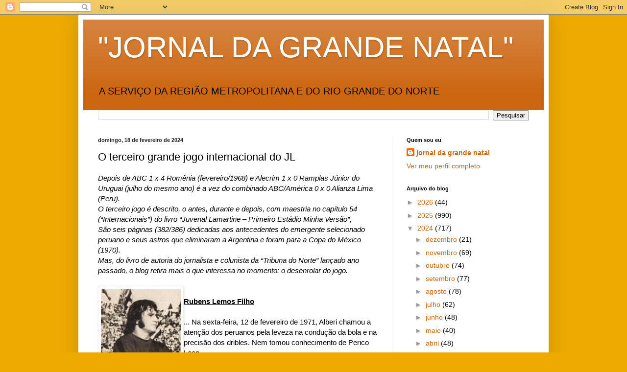

--- FILE ---
content_type: text/html; charset=UTF-8
request_url: https://jornaldagrandenatal.blogspot.com/2024/02/o-terceiro-grande-jogo-internacional-do.html
body_size: 18835
content:
<!DOCTYPE html>
<html class='v2' dir='ltr' lang='pt-BR'>
<head>
<link href='https://www.blogger.com/static/v1/widgets/335934321-css_bundle_v2.css' rel='stylesheet' type='text/css'/>
<meta content='width=1100' name='viewport'/>
<meta content='text/html; charset=UTF-8' http-equiv='Content-Type'/>
<meta content='blogger' name='generator'/>
<link href='https://jornaldagrandenatal.blogspot.com/favicon.ico' rel='icon' type='image/x-icon'/>
<link href='http://jornaldagrandenatal.blogspot.com/2024/02/o-terceiro-grande-jogo-internacional-do.html' rel='canonical'/>
<link rel="alternate" type="application/atom+xml" title="&quot;JORNAL DA GRANDE NATAL&quot; - Atom" href="https://jornaldagrandenatal.blogspot.com/feeds/posts/default" />
<link rel="alternate" type="application/rss+xml" title="&quot;JORNAL DA GRANDE NATAL&quot; - RSS" href="https://jornaldagrandenatal.blogspot.com/feeds/posts/default?alt=rss" />
<link rel="service.post" type="application/atom+xml" title="&quot;JORNAL DA GRANDE NATAL&quot; - Atom" href="https://www.blogger.com/feeds/1661380982929317228/posts/default" />

<link rel="alternate" type="application/atom+xml" title="&quot;JORNAL DA GRANDE NATAL&quot; - Atom" href="https://jornaldagrandenatal.blogspot.com/feeds/7126956376858285973/comments/default" />
<!--Can't find substitution for tag [blog.ieCssRetrofitLinks]-->
<link href='https://blogger.googleusercontent.com/img/b/R29vZ2xl/AVvXsEhrvmr5XFeBpd_j21sjF1swAItiJYAWeyhEnuh5Cy2Z0j1nf5vI8w7D2nHmZA-IfcmljvL2TljbtZ4jGCOsIF_LYqCUD1L-THh0s__aQU-bcYjV6UnFdABps40RyN1z68URiUmjlLSKhGFTMV1Sptvx1G75j9eva0orVoPU-K0at5gQXugK_HcVTlJyP3IL/s1600/goleiro.jpg' rel='image_src'/>
<meta content='http://jornaldagrandenatal.blogspot.com/2024/02/o-terceiro-grande-jogo-internacional-do.html' property='og:url'/>
<meta content='O terceiro grande jogo internacional do JL' property='og:title'/>
<meta content='Depois de ABC 1 x 4 Romênia (fevereiro/1968) e Alecrim 1 x 0 Ramplas Júnior do Uruguai (julho do mesmo ano) é a vez do combinado ABC/América...' property='og:description'/>
<meta content='https://blogger.googleusercontent.com/img/b/R29vZ2xl/AVvXsEhrvmr5XFeBpd_j21sjF1swAItiJYAWeyhEnuh5Cy2Z0j1nf5vI8w7D2nHmZA-IfcmljvL2TljbtZ4jGCOsIF_LYqCUD1L-THh0s__aQU-bcYjV6UnFdABps40RyN1z68URiUmjlLSKhGFTMV1Sptvx1G75j9eva0orVoPU-K0at5gQXugK_HcVTlJyP3IL/w1200-h630-p-k-no-nu/goleiro.jpg' property='og:image'/>
<title>"JORNAL DA GRANDE NATAL": O terceiro grande jogo internacional do JL</title>
<style id='page-skin-1' type='text/css'><!--
/*
-----------------------------------------------
Blogger Template Style
Name:     Simple
Designer: Blogger
URL:      www.blogger.com
----------------------------------------------- */
/* Content
----------------------------------------------- */
body {
font: normal normal 14px Arial, Tahoma, Helvetica, FreeSans, sans-serif;
color: #000000;
background: #eeaa00 none repeat scroll top left;
padding: 0 40px 40px 40px;
}
html body .region-inner {
min-width: 0;
max-width: 100%;
width: auto;
}
h2 {
font-size: 22px;
}
a:link {
text-decoration:none;
color: #cc6611;
}
a:visited {
text-decoration:none;
color: #888888;
}
a:hover {
text-decoration:underline;
color: #ff9900;
}
.body-fauxcolumn-outer .fauxcolumn-inner {
background: transparent none repeat scroll top left;
_background-image: none;
}
.body-fauxcolumn-outer .cap-top {
position: absolute;
z-index: 1;
height: 400px;
width: 100%;
}
.body-fauxcolumn-outer .cap-top .cap-left {
width: 100%;
background: transparent none repeat-x scroll top left;
_background-image: none;
}
.content-outer {
-moz-box-shadow: 0 0 40px rgba(0, 0, 0, .15);
-webkit-box-shadow: 0 0 5px rgba(0, 0, 0, .15);
-goog-ms-box-shadow: 0 0 10px #333333;
box-shadow: 0 0 40px rgba(0, 0, 0, .15);
margin-bottom: 1px;
}
.content-inner {
padding: 10px 10px;
}
.content-inner {
background-color: #ffffff;
}
/* Header
----------------------------------------------- */
.header-outer {
background: #cc6611 url(//www.blogblog.com/1kt/simple/gradients_light.png) repeat-x scroll 0 -400px;
_background-image: none;
}
.Header h1 {
font: normal normal 60px Arial, Tahoma, Helvetica, FreeSans, sans-serif;
color: #ffffff;
text-shadow: 1px 2px 3px rgba(0, 0, 0, .2);
}
.Header h1 a {
color: #ffffff;
}
.Header .description {
font-size: 140%;
color: #000000;
}
.header-inner .Header .titlewrapper {
padding: 22px 30px;
}
.header-inner .Header .descriptionwrapper {
padding: 0 30px;
}
/* Tabs
----------------------------------------------- */
.tabs-inner .section:first-child {
border-top: 0 solid #eeeeee;
}
.tabs-inner .section:first-child ul {
margin-top: -0;
border-top: 0 solid #eeeeee;
border-left: 0 solid #eeeeee;
border-right: 0 solid #eeeeee;
}
.tabs-inner .widget ul {
background: #f5f5f5 url(https://resources.blogblog.com/blogblog/data/1kt/simple/gradients_light.png) repeat-x scroll 0 -800px;
_background-image: none;
border-bottom: 1px solid #eeeeee;
margin-top: 0;
margin-left: -30px;
margin-right: -30px;
}
.tabs-inner .widget li a {
display: inline-block;
padding: .6em 1em;
font: normal normal 14px Arial, Tahoma, Helvetica, FreeSans, sans-serif;
color: #999999;
border-left: 1px solid #ffffff;
border-right: 1px solid #eeeeee;
}
.tabs-inner .widget li:first-child a {
border-left: none;
}
.tabs-inner .widget li.selected a, .tabs-inner .widget li a:hover {
color: #000000;
background-color: #eeeeee;
text-decoration: none;
}
/* Columns
----------------------------------------------- */
.main-outer {
border-top: 0 solid #eeeeee;
}
.fauxcolumn-left-outer .fauxcolumn-inner {
border-right: 1px solid #eeeeee;
}
.fauxcolumn-right-outer .fauxcolumn-inner {
border-left: 1px solid #eeeeee;
}
/* Headings
----------------------------------------------- */
div.widget > h2,
div.widget h2.title {
margin: 0 0 1em 0;
font: normal bold 11px Arial, Tahoma, Helvetica, FreeSans, sans-serif;
color: #000000;
}
/* Widgets
----------------------------------------------- */
.widget .zippy {
color: #999999;
text-shadow: 2px 2px 1px rgba(0, 0, 0, .1);
}
.widget .popular-posts ul {
list-style: none;
}
/* Posts
----------------------------------------------- */
h2.date-header {
font: normal bold 11px Arial, Tahoma, Helvetica, FreeSans, sans-serif;
}
.date-header span {
background-color: transparent;
color: #222222;
padding: inherit;
letter-spacing: inherit;
margin: inherit;
}
.main-inner {
padding-top: 30px;
padding-bottom: 30px;
}
.main-inner .column-center-inner {
padding: 0 15px;
}
.main-inner .column-center-inner .section {
margin: 0 15px;
}
.post {
margin: 0 0 25px 0;
}
h3.post-title, .comments h4 {
font: normal normal 22px Arial, Tahoma, Helvetica, FreeSans, sans-serif;
margin: .75em 0 0;
}
.post-body {
font-size: 110%;
line-height: 1.4;
position: relative;
}
.post-body img, .post-body .tr-caption-container, .Profile img, .Image img,
.BlogList .item-thumbnail img {
padding: 2px;
background: #ffffff;
border: 1px solid #eeeeee;
-moz-box-shadow: 1px 1px 5px rgba(0, 0, 0, .1);
-webkit-box-shadow: 1px 1px 5px rgba(0, 0, 0, .1);
box-shadow: 1px 1px 5px rgba(0, 0, 0, .1);
}
.post-body img, .post-body .tr-caption-container {
padding: 5px;
}
.post-body .tr-caption-container {
color: #222222;
}
.post-body .tr-caption-container img {
padding: 0;
background: transparent;
border: none;
-moz-box-shadow: 0 0 0 rgba(0, 0, 0, .1);
-webkit-box-shadow: 0 0 0 rgba(0, 0, 0, .1);
box-shadow: 0 0 0 rgba(0, 0, 0, .1);
}
.post-header {
margin: 0 0 1.5em;
line-height: 1.6;
font-size: 90%;
}
.post-footer {
margin: 20px -2px 0;
padding: 5px 10px;
color: #666666;
background-color: #f9f9f9;
border-bottom: 1px solid #eeeeee;
line-height: 1.6;
font-size: 90%;
}
#comments .comment-author {
padding-top: 1.5em;
border-top: 1px solid #eeeeee;
background-position: 0 1.5em;
}
#comments .comment-author:first-child {
padding-top: 0;
border-top: none;
}
.avatar-image-container {
margin: .2em 0 0;
}
#comments .avatar-image-container img {
border: 1px solid #eeeeee;
}
/* Comments
----------------------------------------------- */
.comments .comments-content .icon.blog-author {
background-repeat: no-repeat;
background-image: url([data-uri]);
}
.comments .comments-content .loadmore a {
border-top: 1px solid #999999;
border-bottom: 1px solid #999999;
}
.comments .comment-thread.inline-thread {
background-color: #f9f9f9;
}
.comments .continue {
border-top: 2px solid #999999;
}
/* Accents
---------------------------------------------- */
.section-columns td.columns-cell {
border-left: 1px solid #eeeeee;
}
.blog-pager {
background: transparent none no-repeat scroll top center;
}
.blog-pager-older-link, .home-link,
.blog-pager-newer-link {
background-color: #ffffff;
padding: 5px;
}
.footer-outer {
border-top: 0 dashed #bbbbbb;
}
/* Mobile
----------------------------------------------- */
body.mobile  {
background-size: auto;
}
.mobile .body-fauxcolumn-outer {
background: transparent none repeat scroll top left;
}
.mobile .body-fauxcolumn-outer .cap-top {
background-size: 100% auto;
}
.mobile .content-outer {
-webkit-box-shadow: 0 0 3px rgba(0, 0, 0, .15);
box-shadow: 0 0 3px rgba(0, 0, 0, .15);
}
.mobile .tabs-inner .widget ul {
margin-left: 0;
margin-right: 0;
}
.mobile .post {
margin: 0;
}
.mobile .main-inner .column-center-inner .section {
margin: 0;
}
.mobile .date-header span {
padding: 0.1em 10px;
margin: 0 -10px;
}
.mobile h3.post-title {
margin: 0;
}
.mobile .blog-pager {
background: transparent none no-repeat scroll top center;
}
.mobile .footer-outer {
border-top: none;
}
.mobile .main-inner, .mobile .footer-inner {
background-color: #ffffff;
}
.mobile-index-contents {
color: #000000;
}
.mobile-link-button {
background-color: #cc6611;
}
.mobile-link-button a:link, .mobile-link-button a:visited {
color: #ffffff;
}
.mobile .tabs-inner .section:first-child {
border-top: none;
}
.mobile .tabs-inner .PageList .widget-content {
background-color: #eeeeee;
color: #000000;
border-top: 1px solid #eeeeee;
border-bottom: 1px solid #eeeeee;
}
.mobile .tabs-inner .PageList .widget-content .pagelist-arrow {
border-left: 1px solid #eeeeee;
}

--></style>
<style id='template-skin-1' type='text/css'><!--
body {
min-width: 960px;
}
.content-outer, .content-fauxcolumn-outer, .region-inner {
min-width: 960px;
max-width: 960px;
_width: 960px;
}
.main-inner .columns {
padding-left: 0px;
padding-right: 310px;
}
.main-inner .fauxcolumn-center-outer {
left: 0px;
right: 310px;
/* IE6 does not respect left and right together */
_width: expression(this.parentNode.offsetWidth -
parseInt("0px") -
parseInt("310px") + 'px');
}
.main-inner .fauxcolumn-left-outer {
width: 0px;
}
.main-inner .fauxcolumn-right-outer {
width: 310px;
}
.main-inner .column-left-outer {
width: 0px;
right: 100%;
margin-left: -0px;
}
.main-inner .column-right-outer {
width: 310px;
margin-right: -310px;
}
#layout {
min-width: 0;
}
#layout .content-outer {
min-width: 0;
width: 800px;
}
#layout .region-inner {
min-width: 0;
width: auto;
}
body#layout div.add_widget {
padding: 8px;
}
body#layout div.add_widget a {
margin-left: 32px;
}
--></style>
<link href='https://www.blogger.com/dyn-css/authorization.css?targetBlogID=1661380982929317228&amp;zx=a4b89e94-54b5-43fc-935b-4809971acfa7' media='none' onload='if(media!=&#39;all&#39;)media=&#39;all&#39;' rel='stylesheet'/><noscript><link href='https://www.blogger.com/dyn-css/authorization.css?targetBlogID=1661380982929317228&amp;zx=a4b89e94-54b5-43fc-935b-4809971acfa7' rel='stylesheet'/></noscript>
<meta name='google-adsense-platform-account' content='ca-host-pub-1556223355139109'/>
<meta name='google-adsense-platform-domain' content='blogspot.com'/>

</head>
<body class='loading variant-bold'>
<div class='navbar section' id='navbar' name='Navbar'><div class='widget Navbar' data-version='1' id='Navbar1'><script type="text/javascript">
    function setAttributeOnload(object, attribute, val) {
      if(window.addEventListener) {
        window.addEventListener('load',
          function(){ object[attribute] = val; }, false);
      } else {
        window.attachEvent('onload', function(){ object[attribute] = val; });
      }
    }
  </script>
<div id="navbar-iframe-container"></div>
<script type="text/javascript" src="https://apis.google.com/js/platform.js"></script>
<script type="text/javascript">
      gapi.load("gapi.iframes:gapi.iframes.style.bubble", function() {
        if (gapi.iframes && gapi.iframes.getContext) {
          gapi.iframes.getContext().openChild({
              url: 'https://www.blogger.com/navbar/1661380982929317228?po\x3d7126956376858285973\x26origin\x3dhttps://jornaldagrandenatal.blogspot.com',
              where: document.getElementById("navbar-iframe-container"),
              id: "navbar-iframe"
          });
        }
      });
    </script><script type="text/javascript">
(function() {
var script = document.createElement('script');
script.type = 'text/javascript';
script.src = '//pagead2.googlesyndication.com/pagead/js/google_top_exp.js';
var head = document.getElementsByTagName('head')[0];
if (head) {
head.appendChild(script);
}})();
</script>
</div></div>
<div class='body-fauxcolumns'>
<div class='fauxcolumn-outer body-fauxcolumn-outer'>
<div class='cap-top'>
<div class='cap-left'></div>
<div class='cap-right'></div>
</div>
<div class='fauxborder-left'>
<div class='fauxborder-right'></div>
<div class='fauxcolumn-inner'>
</div>
</div>
<div class='cap-bottom'>
<div class='cap-left'></div>
<div class='cap-right'></div>
</div>
</div>
</div>
<div class='content'>
<div class='content-fauxcolumns'>
<div class='fauxcolumn-outer content-fauxcolumn-outer'>
<div class='cap-top'>
<div class='cap-left'></div>
<div class='cap-right'></div>
</div>
<div class='fauxborder-left'>
<div class='fauxborder-right'></div>
<div class='fauxcolumn-inner'>
</div>
</div>
<div class='cap-bottom'>
<div class='cap-left'></div>
<div class='cap-right'></div>
</div>
</div>
</div>
<div class='content-outer'>
<div class='content-cap-top cap-top'>
<div class='cap-left'></div>
<div class='cap-right'></div>
</div>
<div class='fauxborder-left content-fauxborder-left'>
<div class='fauxborder-right content-fauxborder-right'></div>
<div class='content-inner'>
<header>
<div class='header-outer'>
<div class='header-cap-top cap-top'>
<div class='cap-left'></div>
<div class='cap-right'></div>
</div>
<div class='fauxborder-left header-fauxborder-left'>
<div class='fauxborder-right header-fauxborder-right'></div>
<div class='region-inner header-inner'>
<div class='header section' id='header' name='Cabeçalho'><div class='widget Header' data-version='1' id='Header1'>
<div id='header-inner'>
<div class='titlewrapper'>
<h1 class='title'>
<a href='https://jornaldagrandenatal.blogspot.com/'>
"JORNAL DA GRANDE NATAL"
</a>
</h1>
</div>
<div class='descriptionwrapper'>
<p class='description'><span>A SERVIÇO DA REGIÃO METROPOLITANA E DO RIO GRANDE DO NORTE</span></p>
</div>
</div>
</div></div>
</div>
</div>
<div class='header-cap-bottom cap-bottom'>
<div class='cap-left'></div>
<div class='cap-right'></div>
</div>
</div>
</header>
<div class='tabs-outer'>
<div class='tabs-cap-top cap-top'>
<div class='cap-left'></div>
<div class='cap-right'></div>
</div>
<div class='fauxborder-left tabs-fauxborder-left'>
<div class='fauxborder-right tabs-fauxborder-right'></div>
<div class='region-inner tabs-inner'>
<div class='tabs section' id='crosscol' name='Entre colunas'><div class='widget BlogSearch' data-version='1' id='BlogSearch1'>
<h2 class='title'>Consulta</h2>
<div class='widget-content'>
<div id='BlogSearch1_form'>
<form action='https://jornaldagrandenatal.blogspot.com/search' class='gsc-search-box' target='_top'>
<table cellpadding='0' cellspacing='0' class='gsc-search-box'>
<tbody>
<tr>
<td class='gsc-input'>
<input autocomplete='off' class='gsc-input' name='q' size='10' title='search' type='text' value=''/>
</td>
<td class='gsc-search-button'>
<input class='gsc-search-button' title='search' type='submit' value='Pesquisar'/>
</td>
</tr>
</tbody>
</table>
</form>
</div>
</div>
<div class='clear'></div>
</div></div>
<div class='tabs no-items section' id='crosscol-overflow' name='Cross-Column 2'></div>
</div>
</div>
<div class='tabs-cap-bottom cap-bottom'>
<div class='cap-left'></div>
<div class='cap-right'></div>
</div>
</div>
<div class='main-outer'>
<div class='main-cap-top cap-top'>
<div class='cap-left'></div>
<div class='cap-right'></div>
</div>
<div class='fauxborder-left main-fauxborder-left'>
<div class='fauxborder-right main-fauxborder-right'></div>
<div class='region-inner main-inner'>
<div class='columns fauxcolumns'>
<div class='fauxcolumn-outer fauxcolumn-center-outer'>
<div class='cap-top'>
<div class='cap-left'></div>
<div class='cap-right'></div>
</div>
<div class='fauxborder-left'>
<div class='fauxborder-right'></div>
<div class='fauxcolumn-inner'>
</div>
</div>
<div class='cap-bottom'>
<div class='cap-left'></div>
<div class='cap-right'></div>
</div>
</div>
<div class='fauxcolumn-outer fauxcolumn-left-outer'>
<div class='cap-top'>
<div class='cap-left'></div>
<div class='cap-right'></div>
</div>
<div class='fauxborder-left'>
<div class='fauxborder-right'></div>
<div class='fauxcolumn-inner'>
</div>
</div>
<div class='cap-bottom'>
<div class='cap-left'></div>
<div class='cap-right'></div>
</div>
</div>
<div class='fauxcolumn-outer fauxcolumn-right-outer'>
<div class='cap-top'>
<div class='cap-left'></div>
<div class='cap-right'></div>
</div>
<div class='fauxborder-left'>
<div class='fauxborder-right'></div>
<div class='fauxcolumn-inner'>
</div>
</div>
<div class='cap-bottom'>
<div class='cap-left'></div>
<div class='cap-right'></div>
</div>
</div>
<!-- corrects IE6 width calculation -->
<div class='columns-inner'>
<div class='column-center-outer'>
<div class='column-center-inner'>
<div class='main section' id='main' name='Principal'><div class='widget Blog' data-version='1' id='Blog1'>
<div class='blog-posts hfeed'>

          <div class="date-outer">
        
<h2 class='date-header'><span>domingo, 18 de fevereiro de 2024</span></h2>

          <div class="date-posts">
        
<div class='post-outer'>
<div class='post hentry uncustomized-post-template' itemprop='blogPost' itemscope='itemscope' itemtype='http://schema.org/BlogPosting'>
<meta content='https://blogger.googleusercontent.com/img/b/R29vZ2xl/AVvXsEhrvmr5XFeBpd_j21sjF1swAItiJYAWeyhEnuh5Cy2Z0j1nf5vI8w7D2nHmZA-IfcmljvL2TljbtZ4jGCOsIF_LYqCUD1L-THh0s__aQU-bcYjV6UnFdABps40RyN1z68URiUmjlLSKhGFTMV1Sptvx1G75j9eva0orVoPU-K0at5gQXugK_HcVTlJyP3IL/s1600/goleiro.jpg' itemprop='image_url'/>
<meta content='1661380982929317228' itemprop='blogId'/>
<meta content='7126956376858285973' itemprop='postId'/>
<a name='7126956376858285973'></a>
<h3 class='post-title entry-title' itemprop='name'>
O terceiro grande jogo internacional do JL
</h3>
<div class='post-header'>
<div class='post-header-line-1'></div>
</div>
<div class='post-body entry-content' id='post-body-7126956376858285973' itemprop='description articleBody'>
<div><i>Depois de ABC 1 x 4 Romênia (fevereiro/1968) e Alecrim 1 x 0 Ramplas Júnior do Uruguai (julho do mesmo ano) é a vez do combinado ABC/América 0 x 0 Alianza Lima (Peru).</i></div><div><i>O terceiro jogo é descrito, o antes, durante e depois, com maestria no capítulo 54 (&#8220;Internacionais&#8221;) do livro &#8220;Juvenal Lamartine &#8211; Primeiro Estádio Minha Versão&#8221;,</i></div><div><i>São seis páginas (382/386) dedicadas aos antecedentes do emergente selecionado peruano e seus astros que eliminaram a Argentina e foram para a Copa do México (1970).</i></div><div><i>Mas, do livro de autoria do jornalista e colunista da &#8220;Tribuna do Norte&#8221; lançado ano passado, o blog retira mais o que interessa no momento: o desenrolar do jogo.</i></div><div><br /></div><div><b><u><table cellpadding="0" cellspacing="0" class="tr-caption-container" style="float: left;"><tbody><tr><td style="text-align: center;"><a href="https://blogger.googleusercontent.com/img/b/R29vZ2xl/AVvXsEhrvmr5XFeBpd_j21sjF1swAItiJYAWeyhEnuh5Cy2Z0j1nf5vI8w7D2nHmZA-IfcmljvL2TljbtZ4jGCOsIF_LYqCUD1L-THh0s__aQU-bcYjV6UnFdABps40RyN1z68URiUmjlLSKhGFTMV1Sptvx1G75j9eva0orVoPU-K0at5gQXugK_HcVTlJyP3IL/s209/goleiro.jpg" style="clear: left; margin-bottom: 1em; margin-left: auto; margin-right: auto;"><img border="0" data-original-height="209" data-original-width="163" height="209" src="https://blogger.googleusercontent.com/img/b/R29vZ2xl/AVvXsEhrvmr5XFeBpd_j21sjF1swAItiJYAWeyhEnuh5Cy2Z0j1nf5vI8w7D2nHmZA-IfcmljvL2TljbtZ4jGCOsIF_LYqCUD1L-THh0s__aQU-bcYjV6UnFdABps40RyN1z68URiUmjlLSKhGFTMV1Sptvx1G75j9eva0orVoPU-K0at5gQXugK_HcVTlJyP3IL/s1600/goleiro.jpg" width="163" /></a></td></tr><tr><td class="tr-caption" style="text-align: center;">Erivan Varela Barca</td></tr></tbody></table><br />Rubens Lemos Filho</u></b></div><div><br /></div><div>... Na sexta-feira, 12 de fevereiro de 1971, Alberi chamou a atenção dos peruanos pela leveza na condução da bola e na precisão dos dribles. Nem tomou conhecimento de Perico Leon.</div><div><br /></div><div>O goleiro Erivan foi o herói da noite, que levou, no máximo, 2.500 pessoas ao JL. Defendeu um pênalti cobrado pelo famoso Zegarra (veja adiante), aos 31 minutos do segundo tempo.</div><div><br /></div><div>A dupla de zaga, Edson (ABC) e Cláudio (América), marcou Perico Leon com base na antecipação, saindo-se bem.</div><div><br /></div><div>O astro internacional quase marca um gol de placa ao limpar na meia-lua e bater de curva, bola triscando a trave de Erivan.</div><div><br /></div><div>Perico León &#8211; e não o contrário -, fez questão de cumprimentar e elogiar Alberi. &#8220;Bom jogador. É para qualquer time sul americano&#8221;. Alberi não se pronunciou...</div><div><br /></div><div><b style="font-size: x-small;">Nota da Redação</b><span style="font-size: x-small;">: o volante Alejandro Víctor Zegarra Salé (Chincha/Peru, 18 de março de 1940) tem no currículo passagens pelo Alianza Lima (1958), Melgar e Deportivo Bata (1980).</span></div><div><b><span style="font-size: xx-small;"><br /></span></b></div><div><b><span style="font-size: xx-small;"><br /></span></b></div><div><b><span style="font-size: xx-small;">FICHA TÉCNICA</span></b></div><div><span style="font-size: xx-small;">América/ABC 0 &#8211; 0 Alianza</span></div><div><span style="font-size: xx-small;">Árbitro: Luís Meireles da Silva/RN</span></div><div><span style="font-size: xx-small;">Renda: Cr$ 13.325,00</span></div><div><span style="font-size: xx-small;">Combinado: Erivan, Preta, Anchieta (Edson) (Candido) (Duda), Nino (Gobat), Erivan II, Zé Maria "Bozó" (Zezé), Alberi, Gilson Lira (Zé Ireno) e Josenildo (Burunga). Treinador: Caiçara</span></div><div><span style="font-size: xx-small;">Alianza: Salinas, Gallegos, Barreto, Gonzales (Marins), Lara, Perico Leon, Zegarra, Baylon (Demetrius), Rubinos, Afonso (Binha) e Martinez. Treinador: Jaime de Almeida</span></div><div><br /></div>
<div style='clear: both;'></div>
</div>
<div class='post-footer'>
<div class='post-footer-line post-footer-line-1'>
<span class='post-author vcard'>
Postado por
<span class='fn' itemprop='author' itemscope='itemscope' itemtype='http://schema.org/Person'>
<meta content='https://www.blogger.com/profile/02692414293506376118' itemprop='url'/>
<a class='g-profile' href='https://www.blogger.com/profile/02692414293506376118' rel='author' title='author profile'>
<span itemprop='name'>jornal da grande natal</span>
</a>
</span>
</span>
<span class='post-timestamp'>
às
<meta content='http://jornaldagrandenatal.blogspot.com/2024/02/o-terceiro-grande-jogo-internacional-do.html' itemprop='url'/>
<a class='timestamp-link' href='https://jornaldagrandenatal.blogspot.com/2024/02/o-terceiro-grande-jogo-internacional-do.html' rel='bookmark' title='permanent link'><abbr class='published' itemprop='datePublished' title='2024-02-18T15:04:00-08:00'>15:04</abbr></a>
</span>
<span class='post-comment-link'>
</span>
<span class='post-icons'>
<span class='item-control blog-admin pid-1213947815'>
<a href='https://www.blogger.com/post-edit.g?blogID=1661380982929317228&postID=7126956376858285973&from=pencil' title='Editar post'>
<img alt='' class='icon-action' height='18' src='https://resources.blogblog.com/img/icon18_edit_allbkg.gif' width='18'/>
</a>
</span>
</span>
<div class='post-share-buttons goog-inline-block'>
<a class='goog-inline-block share-button sb-email' href='https://www.blogger.com/share-post.g?blogID=1661380982929317228&postID=7126956376858285973&target=email' target='_blank' title='Enviar por e-mail'><span class='share-button-link-text'>Enviar por e-mail</span></a><a class='goog-inline-block share-button sb-blog' href='https://www.blogger.com/share-post.g?blogID=1661380982929317228&postID=7126956376858285973&target=blog' onclick='window.open(this.href, "_blank", "height=270,width=475"); return false;' target='_blank' title='Postar no blog!'><span class='share-button-link-text'>Postar no blog!</span></a><a class='goog-inline-block share-button sb-twitter' href='https://www.blogger.com/share-post.g?blogID=1661380982929317228&postID=7126956376858285973&target=twitter' target='_blank' title='Compartilhar no X'><span class='share-button-link-text'>Compartilhar no X</span></a><a class='goog-inline-block share-button sb-facebook' href='https://www.blogger.com/share-post.g?blogID=1661380982929317228&postID=7126956376858285973&target=facebook' onclick='window.open(this.href, "_blank", "height=430,width=640"); return false;' target='_blank' title='Compartilhar no Facebook'><span class='share-button-link-text'>Compartilhar no Facebook</span></a><a class='goog-inline-block share-button sb-pinterest' href='https://www.blogger.com/share-post.g?blogID=1661380982929317228&postID=7126956376858285973&target=pinterest' target='_blank' title='Compartilhar com o Pinterest'><span class='share-button-link-text'>Compartilhar com o Pinterest</span></a>
</div>
</div>
<div class='post-footer-line post-footer-line-2'>
<span class='post-labels'>
</span>
</div>
<div class='post-footer-line post-footer-line-3'>
<span class='post-location'>
</span>
</div>
</div>
</div>
<div class='comments' id='comments'>
<a name='comments'></a>
<h4>Nenhum comentário:</h4>
<div id='Blog1_comments-block-wrapper'>
<dl class='avatar-comment-indent' id='comments-block'>
</dl>
</div>
<p class='comment-footer'>
<div class='comment-form'>
<a name='comment-form'></a>
<h4 id='comment-post-message'>Postar um comentário</h4>
<p>
</p>
<a href='https://www.blogger.com/comment/frame/1661380982929317228?po=7126956376858285973&hl=pt-BR&saa=85391&origin=https://jornaldagrandenatal.blogspot.com' id='comment-editor-src'></a>
<iframe allowtransparency='true' class='blogger-iframe-colorize blogger-comment-from-post' frameborder='0' height='410px' id='comment-editor' name='comment-editor' src='' width='100%'></iframe>
<script src='https://www.blogger.com/static/v1/jsbin/2830521187-comment_from_post_iframe.js' type='text/javascript'></script>
<script type='text/javascript'>
      BLOG_CMT_createIframe('https://www.blogger.com/rpc_relay.html');
    </script>
</div>
</p>
</div>
</div>

        </div></div>
      
</div>
<div class='blog-pager' id='blog-pager'>
<span id='blog-pager-newer-link'>
<a class='blog-pager-newer-link' href='https://jornaldagrandenatal.blogspot.com/2024/02/as-cinco-combinacoes-dos-elencos.html' id='Blog1_blog-pager-newer-link' title='Postagem mais recente'>Postagem mais recente</a>
</span>
<span id='blog-pager-older-link'>
<a class='blog-pager-older-link' href='https://jornaldagrandenatal.blogspot.com/2024/02/rubens-lemos-filho-descreve-o-combinado.html' id='Blog1_blog-pager-older-link' title='Postagem mais antiga'>Postagem mais antiga</a>
</span>
<a class='home-link' href='https://jornaldagrandenatal.blogspot.com/'>Página inicial</a>
</div>
<div class='clear'></div>
<div class='post-feeds'>
<div class='feed-links'>
Assinar:
<a class='feed-link' href='https://jornaldagrandenatal.blogspot.com/feeds/7126956376858285973/comments/default' target='_blank' type='application/atom+xml'>Postar comentários (Atom)</a>
</div>
</div>
</div></div>
</div>
</div>
<div class='column-left-outer'>
<div class='column-left-inner'>
<aside>
</aside>
</div>
</div>
<div class='column-right-outer'>
<div class='column-right-inner'>
<aside>
<div class='sidebar section' id='sidebar-right-1'><div class='widget Profile' data-version='1' id='Profile1'>
<h2>Quem sou eu</h2>
<div class='widget-content'>
<dl class='profile-datablock'>
<dt class='profile-data'>
<a class='profile-name-link g-profile' href='https://www.blogger.com/profile/02692414293506376118' rel='author' style='background-image: url(//www.blogger.com/img/logo-16.png);'>
jornal da grande natal
</a>
</dt>
</dl>
<a class='profile-link' href='https://www.blogger.com/profile/02692414293506376118' rel='author'>Ver meu perfil completo</a>
<div class='clear'></div>
</div>
</div><div class='widget BlogArchive' data-version='1' id='BlogArchive1'>
<h2>Arquivo do blog</h2>
<div class='widget-content'>
<div id='ArchiveList'>
<div id='BlogArchive1_ArchiveList'>
<ul class='hierarchy'>
<li class='archivedate collapsed'>
<a class='toggle' href='javascript:void(0)'>
<span class='zippy'>

        &#9658;&#160;
      
</span>
</a>
<a class='post-count-link' href='https://jornaldagrandenatal.blogspot.com/2026/'>
2026
</a>
<span class='post-count' dir='ltr'>(44)</span>
<ul class='hierarchy'>
<li class='archivedate collapsed'>
<a class='toggle' href='javascript:void(0)'>
<span class='zippy'>

        &#9658;&#160;
      
</span>
</a>
<a class='post-count-link' href='https://jornaldagrandenatal.blogspot.com/2026/01/'>
janeiro
</a>
<span class='post-count' dir='ltr'>(44)</span>
</li>
</ul>
</li>
</ul>
<ul class='hierarchy'>
<li class='archivedate collapsed'>
<a class='toggle' href='javascript:void(0)'>
<span class='zippy'>

        &#9658;&#160;
      
</span>
</a>
<a class='post-count-link' href='https://jornaldagrandenatal.blogspot.com/2025/'>
2025
</a>
<span class='post-count' dir='ltr'>(990)</span>
<ul class='hierarchy'>
<li class='archivedate collapsed'>
<a class='toggle' href='javascript:void(0)'>
<span class='zippy'>

        &#9658;&#160;
      
</span>
</a>
<a class='post-count-link' href='https://jornaldagrandenatal.blogspot.com/2025/12/'>
dezembro
</a>
<span class='post-count' dir='ltr'>(67)</span>
</li>
</ul>
<ul class='hierarchy'>
<li class='archivedate collapsed'>
<a class='toggle' href='javascript:void(0)'>
<span class='zippy'>

        &#9658;&#160;
      
</span>
</a>
<a class='post-count-link' href='https://jornaldagrandenatal.blogspot.com/2025/11/'>
novembro
</a>
<span class='post-count' dir='ltr'>(88)</span>
</li>
</ul>
<ul class='hierarchy'>
<li class='archivedate collapsed'>
<a class='toggle' href='javascript:void(0)'>
<span class='zippy'>

        &#9658;&#160;
      
</span>
</a>
<a class='post-count-link' href='https://jornaldagrandenatal.blogspot.com/2025/10/'>
outubro
</a>
<span class='post-count' dir='ltr'>(95)</span>
</li>
</ul>
<ul class='hierarchy'>
<li class='archivedate collapsed'>
<a class='toggle' href='javascript:void(0)'>
<span class='zippy'>

        &#9658;&#160;
      
</span>
</a>
<a class='post-count-link' href='https://jornaldagrandenatal.blogspot.com/2025/09/'>
setembro
</a>
<span class='post-count' dir='ltr'>(86)</span>
</li>
</ul>
<ul class='hierarchy'>
<li class='archivedate collapsed'>
<a class='toggle' href='javascript:void(0)'>
<span class='zippy'>

        &#9658;&#160;
      
</span>
</a>
<a class='post-count-link' href='https://jornaldagrandenatal.blogspot.com/2025/08/'>
agosto
</a>
<span class='post-count' dir='ltr'>(95)</span>
</li>
</ul>
<ul class='hierarchy'>
<li class='archivedate collapsed'>
<a class='toggle' href='javascript:void(0)'>
<span class='zippy'>

        &#9658;&#160;
      
</span>
</a>
<a class='post-count-link' href='https://jornaldagrandenatal.blogspot.com/2025/07/'>
julho
</a>
<span class='post-count' dir='ltr'>(81)</span>
</li>
</ul>
<ul class='hierarchy'>
<li class='archivedate collapsed'>
<a class='toggle' href='javascript:void(0)'>
<span class='zippy'>

        &#9658;&#160;
      
</span>
</a>
<a class='post-count-link' href='https://jornaldagrandenatal.blogspot.com/2025/06/'>
junho
</a>
<span class='post-count' dir='ltr'>(53)</span>
</li>
</ul>
<ul class='hierarchy'>
<li class='archivedate collapsed'>
<a class='toggle' href='javascript:void(0)'>
<span class='zippy'>

        &#9658;&#160;
      
</span>
</a>
<a class='post-count-link' href='https://jornaldagrandenatal.blogspot.com/2025/05/'>
maio
</a>
<span class='post-count' dir='ltr'>(59)</span>
</li>
</ul>
<ul class='hierarchy'>
<li class='archivedate collapsed'>
<a class='toggle' href='javascript:void(0)'>
<span class='zippy'>

        &#9658;&#160;
      
</span>
</a>
<a class='post-count-link' href='https://jornaldagrandenatal.blogspot.com/2025/04/'>
abril
</a>
<span class='post-count' dir='ltr'>(63)</span>
</li>
</ul>
<ul class='hierarchy'>
<li class='archivedate collapsed'>
<a class='toggle' href='javascript:void(0)'>
<span class='zippy'>

        &#9658;&#160;
      
</span>
</a>
<a class='post-count-link' href='https://jornaldagrandenatal.blogspot.com/2025/03/'>
março
</a>
<span class='post-count' dir='ltr'>(105)</span>
</li>
</ul>
<ul class='hierarchy'>
<li class='archivedate collapsed'>
<a class='toggle' href='javascript:void(0)'>
<span class='zippy'>

        &#9658;&#160;
      
</span>
</a>
<a class='post-count-link' href='https://jornaldagrandenatal.blogspot.com/2025/02/'>
fevereiro
</a>
<span class='post-count' dir='ltr'>(109)</span>
</li>
</ul>
<ul class='hierarchy'>
<li class='archivedate collapsed'>
<a class='toggle' href='javascript:void(0)'>
<span class='zippy'>

        &#9658;&#160;
      
</span>
</a>
<a class='post-count-link' href='https://jornaldagrandenatal.blogspot.com/2025/01/'>
janeiro
</a>
<span class='post-count' dir='ltr'>(89)</span>
</li>
</ul>
</li>
</ul>
<ul class='hierarchy'>
<li class='archivedate expanded'>
<a class='toggle' href='javascript:void(0)'>
<span class='zippy toggle-open'>

        &#9660;&#160;
      
</span>
</a>
<a class='post-count-link' href='https://jornaldagrandenatal.blogspot.com/2024/'>
2024
</a>
<span class='post-count' dir='ltr'>(717)</span>
<ul class='hierarchy'>
<li class='archivedate collapsed'>
<a class='toggle' href='javascript:void(0)'>
<span class='zippy'>

        &#9658;&#160;
      
</span>
</a>
<a class='post-count-link' href='https://jornaldagrandenatal.blogspot.com/2024/12/'>
dezembro
</a>
<span class='post-count' dir='ltr'>(21)</span>
</li>
</ul>
<ul class='hierarchy'>
<li class='archivedate collapsed'>
<a class='toggle' href='javascript:void(0)'>
<span class='zippy'>

        &#9658;&#160;
      
</span>
</a>
<a class='post-count-link' href='https://jornaldagrandenatal.blogspot.com/2024/11/'>
novembro
</a>
<span class='post-count' dir='ltr'>(69)</span>
</li>
</ul>
<ul class='hierarchy'>
<li class='archivedate collapsed'>
<a class='toggle' href='javascript:void(0)'>
<span class='zippy'>

        &#9658;&#160;
      
</span>
</a>
<a class='post-count-link' href='https://jornaldagrandenatal.blogspot.com/2024/10/'>
outubro
</a>
<span class='post-count' dir='ltr'>(74)</span>
</li>
</ul>
<ul class='hierarchy'>
<li class='archivedate collapsed'>
<a class='toggle' href='javascript:void(0)'>
<span class='zippy'>

        &#9658;&#160;
      
</span>
</a>
<a class='post-count-link' href='https://jornaldagrandenatal.blogspot.com/2024/09/'>
setembro
</a>
<span class='post-count' dir='ltr'>(77)</span>
</li>
</ul>
<ul class='hierarchy'>
<li class='archivedate collapsed'>
<a class='toggle' href='javascript:void(0)'>
<span class='zippy'>

        &#9658;&#160;
      
</span>
</a>
<a class='post-count-link' href='https://jornaldagrandenatal.blogspot.com/2024/08/'>
agosto
</a>
<span class='post-count' dir='ltr'>(78)</span>
</li>
</ul>
<ul class='hierarchy'>
<li class='archivedate collapsed'>
<a class='toggle' href='javascript:void(0)'>
<span class='zippy'>

        &#9658;&#160;
      
</span>
</a>
<a class='post-count-link' href='https://jornaldagrandenatal.blogspot.com/2024/07/'>
julho
</a>
<span class='post-count' dir='ltr'>(62)</span>
</li>
</ul>
<ul class='hierarchy'>
<li class='archivedate collapsed'>
<a class='toggle' href='javascript:void(0)'>
<span class='zippy'>

        &#9658;&#160;
      
</span>
</a>
<a class='post-count-link' href='https://jornaldagrandenatal.blogspot.com/2024/06/'>
junho
</a>
<span class='post-count' dir='ltr'>(48)</span>
</li>
</ul>
<ul class='hierarchy'>
<li class='archivedate collapsed'>
<a class='toggle' href='javascript:void(0)'>
<span class='zippy'>

        &#9658;&#160;
      
</span>
</a>
<a class='post-count-link' href='https://jornaldagrandenatal.blogspot.com/2024/05/'>
maio
</a>
<span class='post-count' dir='ltr'>(40)</span>
</li>
</ul>
<ul class='hierarchy'>
<li class='archivedate collapsed'>
<a class='toggle' href='javascript:void(0)'>
<span class='zippy'>

        &#9658;&#160;
      
</span>
</a>
<a class='post-count-link' href='https://jornaldagrandenatal.blogspot.com/2024/04/'>
abril
</a>
<span class='post-count' dir='ltr'>(48)</span>
</li>
</ul>
<ul class='hierarchy'>
<li class='archivedate collapsed'>
<a class='toggle' href='javascript:void(0)'>
<span class='zippy'>

        &#9658;&#160;
      
</span>
</a>
<a class='post-count-link' href='https://jornaldagrandenatal.blogspot.com/2024/03/'>
março
</a>
<span class='post-count' dir='ltr'>(57)</span>
</li>
</ul>
<ul class='hierarchy'>
<li class='archivedate expanded'>
<a class='toggle' href='javascript:void(0)'>
<span class='zippy toggle-open'>

        &#9660;&#160;
      
</span>
</a>
<a class='post-count-link' href='https://jornaldagrandenatal.blogspot.com/2024/02/'>
fevereiro
</a>
<span class='post-count' dir='ltr'>(58)</span>
<ul class='posts'>
<li><a href='https://jornaldagrandenatal.blogspot.com/2024/02/americano-e-o-unico-registrar-roosevelt.html'>Americano é o único a registrar Roosevelt em Natal</a></li>
<li><a href='https://jornaldagrandenatal.blogspot.com/2024/02/fotografias-de-roosevelt-e-vargas-com.html'>Fotografias de Roosevelt e Vargas com dois pais?</a></li>
<li><a href='https://jornaldagrandenatal.blogspot.com/2024/02/o-fotografo-do-encontro-entre-roosevelt.html'>O fotógrafo do encontro entre Roosevelt e Vargas</a></li>
<li><a href='https://jornaldagrandenatal.blogspot.com/2024/02/um-comercio-da-premia-jogadores-durante.html'>Comércio premia jogadores de futebol durante a guerra</a></li>
<li><a href='https://jornaldagrandenatal.blogspot.com/2024/02/a-preferencia-do-mascote-que-posa-com.html'>A preferência do mascote que posa com Pelé</a></li>
<li><a href='https://jornaldagrandenatal.blogspot.com/2024/02/companheiro-de-pele-acessa-reportagem.html'>Companheiro de Pelé acessa reportagem sobre mascot...</a></li>
<li><a href='https://jornaldagrandenatal.blogspot.com/2024/02/osair-lanca-livro-sobre-secular-carne.html'>Osair lança livro sobre a secular carne de sol</a></li>
<li><a href='https://jornaldagrandenatal.blogspot.com/2024/02/garoto-da-foto-com-pele-se-transforma.html'>Garoto da foto com Pelé se transforma em escritor</a></li>
<li><a href='https://jornaldagrandenatal.blogspot.com/2024/02/identificado-garoto-da-foto-com-o-rei.html'>Identificado garoto da foto com o Rei Pelé</a></li>
<li><a href='https://jornaldagrandenatal.blogspot.com/2024/02/a-historia-do-pai-do-homem-de-pedra.html'>A história do pai do &quot;Homem de Pedra&quot; (conclusão)</a></li>
<li><a href='https://jornaldagrandenatal.blogspot.com/2024/02/a-historia-do-pai-do-homem-de-pedra-v.html'>A história do pai do &quot;Homem de Pedra&quot; (V)</a></li>
<li><a href='https://jornaldagrandenatal.blogspot.com/2024/02/a-historia-do-pai-do-homem-de-pedra-iv.html'>A história do pai do &quot;Homem de Pedra&quot; (IV)</a></li>
<li><a href='https://jornaldagrandenatal.blogspot.com/2024/02/a-historia-do-pai-do-homem-de-pedra-iii.html'>A história do pai do &quot;Homem de Pedra&quot; (III)</a></li>
<li><a href='https://jornaldagrandenatal.blogspot.com/2024/02/a-historia-do-pai-do-homem-de-pedra-ii.html'>A história do pai do &quot;Homem de Pedra&quot; (II)</a></li>
<li><a href='https://jornaldagrandenatal.blogspot.com/2024/02/a-historia-do-pai-do-homem-de-pedra-i.html'>A história do pai do &quot;Homem de Pedra&quot; (I)</a></li>
<li><a href='https://jornaldagrandenatal.blogspot.com/2024/02/a-premiacao-no-tempo-do-futebol-amador.html'>A premiação no tempo do futebol amador natalense</a></li>
<li><a href='https://jornaldagrandenatal.blogspot.com/2024/02/irmaos-cariocas-do-elenco-abecedista.html'>Irmãos cariocas do elenco abecedista serviram na g...</a></li>
<li><a href='https://jornaldagrandenatal.blogspot.com/2024/02/meia-emprestado-pelo-botafogo-estreia.html'>Meia emprestado pelo Botafogo estreia no profissio...</a></li>
<li><a href='https://jornaldagrandenatal.blogspot.com/2024/02/as-cinco-combinacoes-dos-elencos.html'>As cinco combinações dos elencos abecedista e amer...</a></li>
<li><a href='https://jornaldagrandenatal.blogspot.com/2024/02/o-terceiro-grande-jogo-internacional-do.html'>O terceiro grande jogo internacional do JL</a></li>
<li><a href='https://jornaldagrandenatal.blogspot.com/2024/02/rubens-lemos-filho-descreve-o-combinado.html'>Rubens Lemos Filho retrata combinado ABC/América x...</a></li>
<li><a href='https://jornaldagrandenatal.blogspot.com/2024/02/o-historico-quarto-combinado-americaabc.html'>O histórico quarto combinado América/ABC enfrenta ...</a></li>
<li><a href='https://jornaldagrandenatal.blogspot.com/2024/02/a-excursao-do-alianza-lima-pela-regiao.html'>A excursão do Alianza Lima pela Região Nordeste</a></li>
<li><a href='https://jornaldagrandenatal.blogspot.com/2024/02/alianza-participa-de-torneio-antes-da.html'>Alianza participa de torneio antes da exibição nat...</a></li>
<li><a href='https://jornaldagrandenatal.blogspot.com/2024/02/os-19-campeoes-da-taca-no-jornal.html'>&quot;Os 19 campeões da Taça&quot; no jornal Associado</a></li>
<li><a href='https://jornaldagrandenatal.blogspot.com/2024/02/o-atacante-gilson-lira-e-dispensado.html'>O atacante Gilson Lira é dispensado pelo ABC</a></li>
<li><a href='https://jornaldagrandenatal.blogspot.com/2024/02/jogos-de-gilson-lustosa-de-lira-pelo-abc.html'>Jogos do atacante Gilson Lustosa de Lira pelo ABC</a></li>
<li><a href='https://jornaldagrandenatal.blogspot.com/2024/02/os-bons-companheiros-do-atacante-gilson_84.html'>Os bons companheiros do atacante Gilson Lira (final)</a></li>
<li><a href='https://jornaldagrandenatal.blogspot.com/2024/02/os-bons-companheiros-do-atacante-gilson_13.html'>Os bons companheiros do atacante Gilson Lira (II)</a></li>
<li><a href='https://jornaldagrandenatal.blogspot.com/2024/02/os-bons-companheiros-do-atacante-gilson.html'>Os bons companheiros do atacante Gilson Lira (I)</a></li>
<li><a href='https://jornaldagrandenatal.blogspot.com/2024/02/atacante-gilson-lira-marca-sete-vezes.html'>Atacante Gilson Lira marca sete vezes pelo ABC</a></li>
<li><a href='https://jornaldagrandenatal.blogspot.com/2024/02/jogador-e-pai-de-atacante-homenageado.html'>Jogador e pai de atacante homenageado no Rio</a></li>
<li><a href='https://jornaldagrandenatal.blogspot.com/2024/02/o-primeiro-classico-do-pai-do-atacante.html'>O primeiro clássico do pai do atacante abecedista</a></li>
<li><a href='https://jornaldagrandenatal.blogspot.com/2024/02/a-origem-nordestina-do-atacante.html'>A origem nordestina do atacante abecedista Gilson ...</a></li>
<li><a href='https://jornaldagrandenatal.blogspot.com/2024/02/gilson-lira-sobre-penalidade-maxima.html'>Gilson Lira sofre penalidade máxima desperdiçada p...</a></li>
<li><a href='https://jornaldagrandenatal.blogspot.com/2024/02/a-fotografia-origina-serie-sobre-gilson.html'>A histórica fotografia origina a série sobre Gilso...</a></li>
<li><a href='https://jornaldagrandenatal.blogspot.com/2024/02/o-artilheiro-potiguar-famoso-na-regiao_37.html'>O artilheiro potiguar famoso na Região Centro-Oest...</a></li>
<li><a href='https://jornaldagrandenatal.blogspot.com/2024/02/o-artilheiro-potiguar-famoso-na-regiao_96.html'>O artilheiro potiguar famoso na Região Centro-Oest...</a></li>
<li><a href='https://jornaldagrandenatal.blogspot.com/2024/02/o-artilheiro-potiguar-famoso-na-regiao_9.html'>O artilheiro potiguar famoso na Região Centro-Oest...</a></li>
<li><a href='https://jornaldagrandenatal.blogspot.com/2024/02/o-artilheiro-potiguar-famoso-na-regiao_94.html'>O artilheiro potiguar famoso na Região Centro-Oest...</a></li>
<li><a href='https://jornaldagrandenatal.blogspot.com/2024/02/o-artilheiro-potiguar-famoso-na-regiao_81.html'>O artilheiro potiguar famoso na Região Centro-Oest...</a></li>
<li><a href='https://jornaldagrandenatal.blogspot.com/2024/02/o-artilheiro-potiguar-famoso-na-regiao_8.html'>O artilheiro potiguar famoso na Região Centro-Oest...</a></li>
<li><a href='https://jornaldagrandenatal.blogspot.com/2024/02/o-artilheiro-potiguar-famoso-na-regiao.html'>O artilheiro potiguar famoso na Região Centro-Oest...</a></li>
<li><a href='https://jornaldagrandenatal.blogspot.com/2024/02/resumos-das-carreiras-dos-jogadores.html'>Resumos das carreiras dos jogadores pernambucanos ...</a></li>
<li><a href='https://jornaldagrandenatal.blogspot.com/2024/02/escudo-do-quinho-divulgado-em-site.html'>Escudo do &quot;Quinho&quot; divulgado em site especializado</a></li>
<li><a href='https://jornaldagrandenatal.blogspot.com/2024/02/novo-clube-potiguar-tem-apelido-de.html'>Novo clube potiguar tem apelido de criança: &quot;Quinho&quot;</a></li>
<li><a href='https://jornaldagrandenatal.blogspot.com/2024/02/givaldo-em-banda-de-lata-no-futebol.html'>Givaldo em &quot;banda de lata&quot; no futebol pernambucano</a></li>
<li><a href='https://jornaldagrandenatal.blogspot.com/2024/02/o-perfil-do-misterioso-jogador_7.html'>O perfil do &quot;misterioso&quot; jogador americano (parte ...</a></li>
<li><a href='https://jornaldagrandenatal.blogspot.com/2024/02/o-perfil-do-misterioso-jogador.html'>O perfil do &quot;misterioso&quot; jogador americano (primei...</a></li>
<li><a href='https://jornaldagrandenatal.blogspot.com/2024/02/colunista-da-tn-identifica-misterioso.html'>Colunista da &quot;TN&quot; identifica &quot;misterioso&quot; jogador ...</a></li>
<li><a href='https://jornaldagrandenatal.blogspot.com/2024/02/sobrinho-do-jogador-gaucho-e.html'>Sobrinho do jogador botafoguense no América/RN</a></li>
<li><a href='https://jornaldagrandenatal.blogspot.com/2024/02/pioneiro-jogador-com-apelido-pv-e-das.html'>Pioneiro jogador com apelido &quot;PV&quot; é das Rocas</a></li>
<li><a href='https://jornaldagrandenatal.blogspot.com/2024/02/a-lesao-mais-temida-pelos-jogadores-de.html'>A lesão mais temida pelos jogadores de futebol</a></li>
<li><a href='https://jornaldagrandenatal.blogspot.com/2024/02/50-anos-depois-jogadores-americanos-com.html'>50 anos depois jogadores americanos com apelidos i...</a></li>
<li><a href='https://jornaldagrandenatal.blogspot.com/2024/02/o-cearense-pacatuba-agride-treinador-do.html'>O cearense &quot;Pacatuba&quot; agride treinador do ABC</a></li>
<li><a href='https://jornaldagrandenatal.blogspot.com/2024/02/pacatuba-e-chancelado-pela-literatura.html'>&quot;Pacatuba&quot; é chancelado pela literatura esportiva ...</a></li>
<li><a href='https://jornaldagrandenatal.blogspot.com/2024/02/jogador-do-abc-e-america-acusado-de.html'>Jogador do ABC e América acusado de sedução</a></li>
<li><a href='https://jornaldagrandenatal.blogspot.com/2024/02/o-grande-momento-do-goleiro-miguel.html'>O grande momento do goleiro Miguel (parte final)</a></li>
</ul>
</li>
</ul>
<ul class='hierarchy'>
<li class='archivedate collapsed'>
<a class='toggle' href='javascript:void(0)'>
<span class='zippy'>

        &#9658;&#160;
      
</span>
</a>
<a class='post-count-link' href='https://jornaldagrandenatal.blogspot.com/2024/01/'>
janeiro
</a>
<span class='post-count' dir='ltr'>(85)</span>
</li>
</ul>
</li>
</ul>
<ul class='hierarchy'>
<li class='archivedate collapsed'>
<a class='toggle' href='javascript:void(0)'>
<span class='zippy'>

        &#9658;&#160;
      
</span>
</a>
<a class='post-count-link' href='https://jornaldagrandenatal.blogspot.com/2023/'>
2023
</a>
<span class='post-count' dir='ltr'>(567)</span>
<ul class='hierarchy'>
<li class='archivedate collapsed'>
<a class='toggle' href='javascript:void(0)'>
<span class='zippy'>

        &#9658;&#160;
      
</span>
</a>
<a class='post-count-link' href='https://jornaldagrandenatal.blogspot.com/2023/12/'>
dezembro
</a>
<span class='post-count' dir='ltr'>(48)</span>
</li>
</ul>
<ul class='hierarchy'>
<li class='archivedate collapsed'>
<a class='toggle' href='javascript:void(0)'>
<span class='zippy'>

        &#9658;&#160;
      
</span>
</a>
<a class='post-count-link' href='https://jornaldagrandenatal.blogspot.com/2023/11/'>
novembro
</a>
<span class='post-count' dir='ltr'>(82)</span>
</li>
</ul>
<ul class='hierarchy'>
<li class='archivedate collapsed'>
<a class='toggle' href='javascript:void(0)'>
<span class='zippy'>

        &#9658;&#160;
      
</span>
</a>
<a class='post-count-link' href='https://jornaldagrandenatal.blogspot.com/2023/10/'>
outubro
</a>
<span class='post-count' dir='ltr'>(79)</span>
</li>
</ul>
<ul class='hierarchy'>
<li class='archivedate collapsed'>
<a class='toggle' href='javascript:void(0)'>
<span class='zippy'>

        &#9658;&#160;
      
</span>
</a>
<a class='post-count-link' href='https://jornaldagrandenatal.blogspot.com/2023/09/'>
setembro
</a>
<span class='post-count' dir='ltr'>(104)</span>
</li>
</ul>
<ul class='hierarchy'>
<li class='archivedate collapsed'>
<a class='toggle' href='javascript:void(0)'>
<span class='zippy'>

        &#9658;&#160;
      
</span>
</a>
<a class='post-count-link' href='https://jornaldagrandenatal.blogspot.com/2023/08/'>
agosto
</a>
<span class='post-count' dir='ltr'>(71)</span>
</li>
</ul>
<ul class='hierarchy'>
<li class='archivedate collapsed'>
<a class='toggle' href='javascript:void(0)'>
<span class='zippy'>

        &#9658;&#160;
      
</span>
</a>
<a class='post-count-link' href='https://jornaldagrandenatal.blogspot.com/2023/07/'>
julho
</a>
<span class='post-count' dir='ltr'>(55)</span>
</li>
</ul>
<ul class='hierarchy'>
<li class='archivedate collapsed'>
<a class='toggle' href='javascript:void(0)'>
<span class='zippy'>

        &#9658;&#160;
      
</span>
</a>
<a class='post-count-link' href='https://jornaldagrandenatal.blogspot.com/2023/06/'>
junho
</a>
<span class='post-count' dir='ltr'>(38)</span>
</li>
</ul>
<ul class='hierarchy'>
<li class='archivedate collapsed'>
<a class='toggle' href='javascript:void(0)'>
<span class='zippy'>

        &#9658;&#160;
      
</span>
</a>
<a class='post-count-link' href='https://jornaldagrandenatal.blogspot.com/2023/05/'>
maio
</a>
<span class='post-count' dir='ltr'>(41)</span>
</li>
</ul>
<ul class='hierarchy'>
<li class='archivedate collapsed'>
<a class='toggle' href='javascript:void(0)'>
<span class='zippy'>

        &#9658;&#160;
      
</span>
</a>
<a class='post-count-link' href='https://jornaldagrandenatal.blogspot.com/2023/04/'>
abril
</a>
<span class='post-count' dir='ltr'>(17)</span>
</li>
</ul>
<ul class='hierarchy'>
<li class='archivedate collapsed'>
<a class='toggle' href='javascript:void(0)'>
<span class='zippy'>

        &#9658;&#160;
      
</span>
</a>
<a class='post-count-link' href='https://jornaldagrandenatal.blogspot.com/2023/03/'>
março
</a>
<span class='post-count' dir='ltr'>(17)</span>
</li>
</ul>
<ul class='hierarchy'>
<li class='archivedate collapsed'>
<a class='toggle' href='javascript:void(0)'>
<span class='zippy'>

        &#9658;&#160;
      
</span>
</a>
<a class='post-count-link' href='https://jornaldagrandenatal.blogspot.com/2023/02/'>
fevereiro
</a>
<span class='post-count' dir='ltr'>(6)</span>
</li>
</ul>
<ul class='hierarchy'>
<li class='archivedate collapsed'>
<a class='toggle' href='javascript:void(0)'>
<span class='zippy'>

        &#9658;&#160;
      
</span>
</a>
<a class='post-count-link' href='https://jornaldagrandenatal.blogspot.com/2023/01/'>
janeiro
</a>
<span class='post-count' dir='ltr'>(9)</span>
</li>
</ul>
</li>
</ul>
<ul class='hierarchy'>
<li class='archivedate collapsed'>
<a class='toggle' href='javascript:void(0)'>
<span class='zippy'>

        &#9658;&#160;
      
</span>
</a>
<a class='post-count-link' href='https://jornaldagrandenatal.blogspot.com/2022/'>
2022
</a>
<span class='post-count' dir='ltr'>(30)</span>
<ul class='hierarchy'>
<li class='archivedate collapsed'>
<a class='toggle' href='javascript:void(0)'>
<span class='zippy'>

        &#9658;&#160;
      
</span>
</a>
<a class='post-count-link' href='https://jornaldagrandenatal.blogspot.com/2022/12/'>
dezembro
</a>
<span class='post-count' dir='ltr'>(8)</span>
</li>
</ul>
<ul class='hierarchy'>
<li class='archivedate collapsed'>
<a class='toggle' href='javascript:void(0)'>
<span class='zippy'>

        &#9658;&#160;
      
</span>
</a>
<a class='post-count-link' href='https://jornaldagrandenatal.blogspot.com/2022/11/'>
novembro
</a>
<span class='post-count' dir='ltr'>(8)</span>
</li>
</ul>
<ul class='hierarchy'>
<li class='archivedate collapsed'>
<a class='toggle' href='javascript:void(0)'>
<span class='zippy'>

        &#9658;&#160;
      
</span>
</a>
<a class='post-count-link' href='https://jornaldagrandenatal.blogspot.com/2022/10/'>
outubro
</a>
<span class='post-count' dir='ltr'>(6)</span>
</li>
</ul>
<ul class='hierarchy'>
<li class='archivedate collapsed'>
<a class='toggle' href='javascript:void(0)'>
<span class='zippy'>

        &#9658;&#160;
      
</span>
</a>
<a class='post-count-link' href='https://jornaldagrandenatal.blogspot.com/2022/09/'>
setembro
</a>
<span class='post-count' dir='ltr'>(4)</span>
</li>
</ul>
<ul class='hierarchy'>
<li class='archivedate collapsed'>
<a class='toggle' href='javascript:void(0)'>
<span class='zippy'>

        &#9658;&#160;
      
</span>
</a>
<a class='post-count-link' href='https://jornaldagrandenatal.blogspot.com/2022/03/'>
março
</a>
<span class='post-count' dir='ltr'>(2)</span>
</li>
</ul>
<ul class='hierarchy'>
<li class='archivedate collapsed'>
<a class='toggle' href='javascript:void(0)'>
<span class='zippy'>

        &#9658;&#160;
      
</span>
</a>
<a class='post-count-link' href='https://jornaldagrandenatal.blogspot.com/2022/01/'>
janeiro
</a>
<span class='post-count' dir='ltr'>(2)</span>
</li>
</ul>
</li>
</ul>
<ul class='hierarchy'>
<li class='archivedate collapsed'>
<a class='toggle' href='javascript:void(0)'>
<span class='zippy'>

        &#9658;&#160;
      
</span>
</a>
<a class='post-count-link' href='https://jornaldagrandenatal.blogspot.com/2021/'>
2021
</a>
<span class='post-count' dir='ltr'>(85)</span>
<ul class='hierarchy'>
<li class='archivedate collapsed'>
<a class='toggle' href='javascript:void(0)'>
<span class='zippy'>

        &#9658;&#160;
      
</span>
</a>
<a class='post-count-link' href='https://jornaldagrandenatal.blogspot.com/2021/09/'>
setembro
</a>
<span class='post-count' dir='ltr'>(2)</span>
</li>
</ul>
<ul class='hierarchy'>
<li class='archivedate collapsed'>
<a class='toggle' href='javascript:void(0)'>
<span class='zippy'>

        &#9658;&#160;
      
</span>
</a>
<a class='post-count-link' href='https://jornaldagrandenatal.blogspot.com/2021/07/'>
julho
</a>
<span class='post-count' dir='ltr'>(18)</span>
</li>
</ul>
<ul class='hierarchy'>
<li class='archivedate collapsed'>
<a class='toggle' href='javascript:void(0)'>
<span class='zippy'>

        &#9658;&#160;
      
</span>
</a>
<a class='post-count-link' href='https://jornaldagrandenatal.blogspot.com/2021/06/'>
junho
</a>
<span class='post-count' dir='ltr'>(22)</span>
</li>
</ul>
<ul class='hierarchy'>
<li class='archivedate collapsed'>
<a class='toggle' href='javascript:void(0)'>
<span class='zippy'>

        &#9658;&#160;
      
</span>
</a>
<a class='post-count-link' href='https://jornaldagrandenatal.blogspot.com/2021/05/'>
maio
</a>
<span class='post-count' dir='ltr'>(11)</span>
</li>
</ul>
<ul class='hierarchy'>
<li class='archivedate collapsed'>
<a class='toggle' href='javascript:void(0)'>
<span class='zippy'>

        &#9658;&#160;
      
</span>
</a>
<a class='post-count-link' href='https://jornaldagrandenatal.blogspot.com/2021/04/'>
abril
</a>
<span class='post-count' dir='ltr'>(24)</span>
</li>
</ul>
<ul class='hierarchy'>
<li class='archivedate collapsed'>
<a class='toggle' href='javascript:void(0)'>
<span class='zippy'>

        &#9658;&#160;
      
</span>
</a>
<a class='post-count-link' href='https://jornaldagrandenatal.blogspot.com/2021/03/'>
março
</a>
<span class='post-count' dir='ltr'>(5)</span>
</li>
</ul>
<ul class='hierarchy'>
<li class='archivedate collapsed'>
<a class='toggle' href='javascript:void(0)'>
<span class='zippy'>

        &#9658;&#160;
      
</span>
</a>
<a class='post-count-link' href='https://jornaldagrandenatal.blogspot.com/2021/01/'>
janeiro
</a>
<span class='post-count' dir='ltr'>(3)</span>
</li>
</ul>
</li>
</ul>
<ul class='hierarchy'>
<li class='archivedate collapsed'>
<a class='toggle' href='javascript:void(0)'>
<span class='zippy'>

        &#9658;&#160;
      
</span>
</a>
<a class='post-count-link' href='https://jornaldagrandenatal.blogspot.com/2020/'>
2020
</a>
<span class='post-count' dir='ltr'>(30)</span>
<ul class='hierarchy'>
<li class='archivedate collapsed'>
<a class='toggle' href='javascript:void(0)'>
<span class='zippy'>

        &#9658;&#160;
      
</span>
</a>
<a class='post-count-link' href='https://jornaldagrandenatal.blogspot.com/2020/12/'>
dezembro
</a>
<span class='post-count' dir='ltr'>(2)</span>
</li>
</ul>
<ul class='hierarchy'>
<li class='archivedate collapsed'>
<a class='toggle' href='javascript:void(0)'>
<span class='zippy'>

        &#9658;&#160;
      
</span>
</a>
<a class='post-count-link' href='https://jornaldagrandenatal.blogspot.com/2020/10/'>
outubro
</a>
<span class='post-count' dir='ltr'>(1)</span>
</li>
</ul>
<ul class='hierarchy'>
<li class='archivedate collapsed'>
<a class='toggle' href='javascript:void(0)'>
<span class='zippy'>

        &#9658;&#160;
      
</span>
</a>
<a class='post-count-link' href='https://jornaldagrandenatal.blogspot.com/2020/09/'>
setembro
</a>
<span class='post-count' dir='ltr'>(3)</span>
</li>
</ul>
<ul class='hierarchy'>
<li class='archivedate collapsed'>
<a class='toggle' href='javascript:void(0)'>
<span class='zippy'>

        &#9658;&#160;
      
</span>
</a>
<a class='post-count-link' href='https://jornaldagrandenatal.blogspot.com/2020/07/'>
julho
</a>
<span class='post-count' dir='ltr'>(2)</span>
</li>
</ul>
<ul class='hierarchy'>
<li class='archivedate collapsed'>
<a class='toggle' href='javascript:void(0)'>
<span class='zippy'>

        &#9658;&#160;
      
</span>
</a>
<a class='post-count-link' href='https://jornaldagrandenatal.blogspot.com/2020/05/'>
maio
</a>
<span class='post-count' dir='ltr'>(4)</span>
</li>
</ul>
<ul class='hierarchy'>
<li class='archivedate collapsed'>
<a class='toggle' href='javascript:void(0)'>
<span class='zippy'>

        &#9658;&#160;
      
</span>
</a>
<a class='post-count-link' href='https://jornaldagrandenatal.blogspot.com/2020/04/'>
abril
</a>
<span class='post-count' dir='ltr'>(2)</span>
</li>
</ul>
<ul class='hierarchy'>
<li class='archivedate collapsed'>
<a class='toggle' href='javascript:void(0)'>
<span class='zippy'>

        &#9658;&#160;
      
</span>
</a>
<a class='post-count-link' href='https://jornaldagrandenatal.blogspot.com/2020/03/'>
março
</a>
<span class='post-count' dir='ltr'>(1)</span>
</li>
</ul>
<ul class='hierarchy'>
<li class='archivedate collapsed'>
<a class='toggle' href='javascript:void(0)'>
<span class='zippy'>

        &#9658;&#160;
      
</span>
</a>
<a class='post-count-link' href='https://jornaldagrandenatal.blogspot.com/2020/02/'>
fevereiro
</a>
<span class='post-count' dir='ltr'>(12)</span>
</li>
</ul>
<ul class='hierarchy'>
<li class='archivedate collapsed'>
<a class='toggle' href='javascript:void(0)'>
<span class='zippy'>

        &#9658;&#160;
      
</span>
</a>
<a class='post-count-link' href='https://jornaldagrandenatal.blogspot.com/2020/01/'>
janeiro
</a>
<span class='post-count' dir='ltr'>(3)</span>
</li>
</ul>
</li>
</ul>
<ul class='hierarchy'>
<li class='archivedate collapsed'>
<a class='toggle' href='javascript:void(0)'>
<span class='zippy'>

        &#9658;&#160;
      
</span>
</a>
<a class='post-count-link' href='https://jornaldagrandenatal.blogspot.com/2019/'>
2019
</a>
<span class='post-count' dir='ltr'>(81)</span>
<ul class='hierarchy'>
<li class='archivedate collapsed'>
<a class='toggle' href='javascript:void(0)'>
<span class='zippy'>

        &#9658;&#160;
      
</span>
</a>
<a class='post-count-link' href='https://jornaldagrandenatal.blogspot.com/2019/12/'>
dezembro
</a>
<span class='post-count' dir='ltr'>(2)</span>
</li>
</ul>
<ul class='hierarchy'>
<li class='archivedate collapsed'>
<a class='toggle' href='javascript:void(0)'>
<span class='zippy'>

        &#9658;&#160;
      
</span>
</a>
<a class='post-count-link' href='https://jornaldagrandenatal.blogspot.com/2019/11/'>
novembro
</a>
<span class='post-count' dir='ltr'>(1)</span>
</li>
</ul>
<ul class='hierarchy'>
<li class='archivedate collapsed'>
<a class='toggle' href='javascript:void(0)'>
<span class='zippy'>

        &#9658;&#160;
      
</span>
</a>
<a class='post-count-link' href='https://jornaldagrandenatal.blogspot.com/2019/09/'>
setembro
</a>
<span class='post-count' dir='ltr'>(6)</span>
</li>
</ul>
<ul class='hierarchy'>
<li class='archivedate collapsed'>
<a class='toggle' href='javascript:void(0)'>
<span class='zippy'>

        &#9658;&#160;
      
</span>
</a>
<a class='post-count-link' href='https://jornaldagrandenatal.blogspot.com/2019/08/'>
agosto
</a>
<span class='post-count' dir='ltr'>(13)</span>
</li>
</ul>
<ul class='hierarchy'>
<li class='archivedate collapsed'>
<a class='toggle' href='javascript:void(0)'>
<span class='zippy'>

        &#9658;&#160;
      
</span>
</a>
<a class='post-count-link' href='https://jornaldagrandenatal.blogspot.com/2019/07/'>
julho
</a>
<span class='post-count' dir='ltr'>(5)</span>
</li>
</ul>
<ul class='hierarchy'>
<li class='archivedate collapsed'>
<a class='toggle' href='javascript:void(0)'>
<span class='zippy'>

        &#9658;&#160;
      
</span>
</a>
<a class='post-count-link' href='https://jornaldagrandenatal.blogspot.com/2019/06/'>
junho
</a>
<span class='post-count' dir='ltr'>(3)</span>
</li>
</ul>
<ul class='hierarchy'>
<li class='archivedate collapsed'>
<a class='toggle' href='javascript:void(0)'>
<span class='zippy'>

        &#9658;&#160;
      
</span>
</a>
<a class='post-count-link' href='https://jornaldagrandenatal.blogspot.com/2019/05/'>
maio
</a>
<span class='post-count' dir='ltr'>(9)</span>
</li>
</ul>
<ul class='hierarchy'>
<li class='archivedate collapsed'>
<a class='toggle' href='javascript:void(0)'>
<span class='zippy'>

        &#9658;&#160;
      
</span>
</a>
<a class='post-count-link' href='https://jornaldagrandenatal.blogspot.com/2019/04/'>
abril
</a>
<span class='post-count' dir='ltr'>(7)</span>
</li>
</ul>
<ul class='hierarchy'>
<li class='archivedate collapsed'>
<a class='toggle' href='javascript:void(0)'>
<span class='zippy'>

        &#9658;&#160;
      
</span>
</a>
<a class='post-count-link' href='https://jornaldagrandenatal.blogspot.com/2019/03/'>
março
</a>
<span class='post-count' dir='ltr'>(15)</span>
</li>
</ul>
<ul class='hierarchy'>
<li class='archivedate collapsed'>
<a class='toggle' href='javascript:void(0)'>
<span class='zippy'>

        &#9658;&#160;
      
</span>
</a>
<a class='post-count-link' href='https://jornaldagrandenatal.blogspot.com/2019/02/'>
fevereiro
</a>
<span class='post-count' dir='ltr'>(3)</span>
</li>
</ul>
<ul class='hierarchy'>
<li class='archivedate collapsed'>
<a class='toggle' href='javascript:void(0)'>
<span class='zippy'>

        &#9658;&#160;
      
</span>
</a>
<a class='post-count-link' href='https://jornaldagrandenatal.blogspot.com/2019/01/'>
janeiro
</a>
<span class='post-count' dir='ltr'>(17)</span>
</li>
</ul>
</li>
</ul>
<ul class='hierarchy'>
<li class='archivedate collapsed'>
<a class='toggle' href='javascript:void(0)'>
<span class='zippy'>

        &#9658;&#160;
      
</span>
</a>
<a class='post-count-link' href='https://jornaldagrandenatal.blogspot.com/2018/'>
2018
</a>
<span class='post-count' dir='ltr'>(16)</span>
<ul class='hierarchy'>
<li class='archivedate collapsed'>
<a class='toggle' href='javascript:void(0)'>
<span class='zippy'>

        &#9658;&#160;
      
</span>
</a>
<a class='post-count-link' href='https://jornaldagrandenatal.blogspot.com/2018/12/'>
dezembro
</a>
<span class='post-count' dir='ltr'>(3)</span>
</li>
</ul>
<ul class='hierarchy'>
<li class='archivedate collapsed'>
<a class='toggle' href='javascript:void(0)'>
<span class='zippy'>

        &#9658;&#160;
      
</span>
</a>
<a class='post-count-link' href='https://jornaldagrandenatal.blogspot.com/2018/10/'>
outubro
</a>
<span class='post-count' dir='ltr'>(1)</span>
</li>
</ul>
<ul class='hierarchy'>
<li class='archivedate collapsed'>
<a class='toggle' href='javascript:void(0)'>
<span class='zippy'>

        &#9658;&#160;
      
</span>
</a>
<a class='post-count-link' href='https://jornaldagrandenatal.blogspot.com/2018/09/'>
setembro
</a>
<span class='post-count' dir='ltr'>(6)</span>
</li>
</ul>
<ul class='hierarchy'>
<li class='archivedate collapsed'>
<a class='toggle' href='javascript:void(0)'>
<span class='zippy'>

        &#9658;&#160;
      
</span>
</a>
<a class='post-count-link' href='https://jornaldagrandenatal.blogspot.com/2018/08/'>
agosto
</a>
<span class='post-count' dir='ltr'>(2)</span>
</li>
</ul>
<ul class='hierarchy'>
<li class='archivedate collapsed'>
<a class='toggle' href='javascript:void(0)'>
<span class='zippy'>

        &#9658;&#160;
      
</span>
</a>
<a class='post-count-link' href='https://jornaldagrandenatal.blogspot.com/2018/05/'>
maio
</a>
<span class='post-count' dir='ltr'>(2)</span>
</li>
</ul>
<ul class='hierarchy'>
<li class='archivedate collapsed'>
<a class='toggle' href='javascript:void(0)'>
<span class='zippy'>

        &#9658;&#160;
      
</span>
</a>
<a class='post-count-link' href='https://jornaldagrandenatal.blogspot.com/2018/04/'>
abril
</a>
<span class='post-count' dir='ltr'>(1)</span>
</li>
</ul>
<ul class='hierarchy'>
<li class='archivedate collapsed'>
<a class='toggle' href='javascript:void(0)'>
<span class='zippy'>

        &#9658;&#160;
      
</span>
</a>
<a class='post-count-link' href='https://jornaldagrandenatal.blogspot.com/2018/03/'>
março
</a>
<span class='post-count' dir='ltr'>(1)</span>
</li>
</ul>
</li>
</ul>
<ul class='hierarchy'>
<li class='archivedate collapsed'>
<a class='toggle' href='javascript:void(0)'>
<span class='zippy'>

        &#9658;&#160;
      
</span>
</a>
<a class='post-count-link' href='https://jornaldagrandenatal.blogspot.com/2017/'>
2017
</a>
<span class='post-count' dir='ltr'>(24)</span>
<ul class='hierarchy'>
<li class='archivedate collapsed'>
<a class='toggle' href='javascript:void(0)'>
<span class='zippy'>

        &#9658;&#160;
      
</span>
</a>
<a class='post-count-link' href='https://jornaldagrandenatal.blogspot.com/2017/11/'>
novembro
</a>
<span class='post-count' dir='ltr'>(3)</span>
</li>
</ul>
<ul class='hierarchy'>
<li class='archivedate collapsed'>
<a class='toggle' href='javascript:void(0)'>
<span class='zippy'>

        &#9658;&#160;
      
</span>
</a>
<a class='post-count-link' href='https://jornaldagrandenatal.blogspot.com/2017/10/'>
outubro
</a>
<span class='post-count' dir='ltr'>(4)</span>
</li>
</ul>
<ul class='hierarchy'>
<li class='archivedate collapsed'>
<a class='toggle' href='javascript:void(0)'>
<span class='zippy'>

        &#9658;&#160;
      
</span>
</a>
<a class='post-count-link' href='https://jornaldagrandenatal.blogspot.com/2017/09/'>
setembro
</a>
<span class='post-count' dir='ltr'>(2)</span>
</li>
</ul>
<ul class='hierarchy'>
<li class='archivedate collapsed'>
<a class='toggle' href='javascript:void(0)'>
<span class='zippy'>

        &#9658;&#160;
      
</span>
</a>
<a class='post-count-link' href='https://jornaldagrandenatal.blogspot.com/2017/08/'>
agosto
</a>
<span class='post-count' dir='ltr'>(2)</span>
</li>
</ul>
<ul class='hierarchy'>
<li class='archivedate collapsed'>
<a class='toggle' href='javascript:void(0)'>
<span class='zippy'>

        &#9658;&#160;
      
</span>
</a>
<a class='post-count-link' href='https://jornaldagrandenatal.blogspot.com/2017/07/'>
julho
</a>
<span class='post-count' dir='ltr'>(1)</span>
</li>
</ul>
<ul class='hierarchy'>
<li class='archivedate collapsed'>
<a class='toggle' href='javascript:void(0)'>
<span class='zippy'>

        &#9658;&#160;
      
</span>
</a>
<a class='post-count-link' href='https://jornaldagrandenatal.blogspot.com/2017/06/'>
junho
</a>
<span class='post-count' dir='ltr'>(6)</span>
</li>
</ul>
<ul class='hierarchy'>
<li class='archivedate collapsed'>
<a class='toggle' href='javascript:void(0)'>
<span class='zippy'>

        &#9658;&#160;
      
</span>
</a>
<a class='post-count-link' href='https://jornaldagrandenatal.blogspot.com/2017/04/'>
abril
</a>
<span class='post-count' dir='ltr'>(1)</span>
</li>
</ul>
<ul class='hierarchy'>
<li class='archivedate collapsed'>
<a class='toggle' href='javascript:void(0)'>
<span class='zippy'>

        &#9658;&#160;
      
</span>
</a>
<a class='post-count-link' href='https://jornaldagrandenatal.blogspot.com/2017/03/'>
março
</a>
<span class='post-count' dir='ltr'>(2)</span>
</li>
</ul>
<ul class='hierarchy'>
<li class='archivedate collapsed'>
<a class='toggle' href='javascript:void(0)'>
<span class='zippy'>

        &#9658;&#160;
      
</span>
</a>
<a class='post-count-link' href='https://jornaldagrandenatal.blogspot.com/2017/01/'>
janeiro
</a>
<span class='post-count' dir='ltr'>(3)</span>
</li>
</ul>
</li>
</ul>
<ul class='hierarchy'>
<li class='archivedate collapsed'>
<a class='toggle' href='javascript:void(0)'>
<span class='zippy'>

        &#9658;&#160;
      
</span>
</a>
<a class='post-count-link' href='https://jornaldagrandenatal.blogspot.com/2016/'>
2016
</a>
<span class='post-count' dir='ltr'>(54)</span>
<ul class='hierarchy'>
<li class='archivedate collapsed'>
<a class='toggle' href='javascript:void(0)'>
<span class='zippy'>

        &#9658;&#160;
      
</span>
</a>
<a class='post-count-link' href='https://jornaldagrandenatal.blogspot.com/2016/12/'>
dezembro
</a>
<span class='post-count' dir='ltr'>(12)</span>
</li>
</ul>
<ul class='hierarchy'>
<li class='archivedate collapsed'>
<a class='toggle' href='javascript:void(0)'>
<span class='zippy'>

        &#9658;&#160;
      
</span>
</a>
<a class='post-count-link' href='https://jornaldagrandenatal.blogspot.com/2016/11/'>
novembro
</a>
<span class='post-count' dir='ltr'>(10)</span>
</li>
</ul>
<ul class='hierarchy'>
<li class='archivedate collapsed'>
<a class='toggle' href='javascript:void(0)'>
<span class='zippy'>

        &#9658;&#160;
      
</span>
</a>
<a class='post-count-link' href='https://jornaldagrandenatal.blogspot.com/2016/10/'>
outubro
</a>
<span class='post-count' dir='ltr'>(8)</span>
</li>
</ul>
<ul class='hierarchy'>
<li class='archivedate collapsed'>
<a class='toggle' href='javascript:void(0)'>
<span class='zippy'>

        &#9658;&#160;
      
</span>
</a>
<a class='post-count-link' href='https://jornaldagrandenatal.blogspot.com/2016/09/'>
setembro
</a>
<span class='post-count' dir='ltr'>(7)</span>
</li>
</ul>
<ul class='hierarchy'>
<li class='archivedate collapsed'>
<a class='toggle' href='javascript:void(0)'>
<span class='zippy'>

        &#9658;&#160;
      
</span>
</a>
<a class='post-count-link' href='https://jornaldagrandenatal.blogspot.com/2016/08/'>
agosto
</a>
<span class='post-count' dir='ltr'>(2)</span>
</li>
</ul>
<ul class='hierarchy'>
<li class='archivedate collapsed'>
<a class='toggle' href='javascript:void(0)'>
<span class='zippy'>

        &#9658;&#160;
      
</span>
</a>
<a class='post-count-link' href='https://jornaldagrandenatal.blogspot.com/2016/07/'>
julho
</a>
<span class='post-count' dir='ltr'>(3)</span>
</li>
</ul>
<ul class='hierarchy'>
<li class='archivedate collapsed'>
<a class='toggle' href='javascript:void(0)'>
<span class='zippy'>

        &#9658;&#160;
      
</span>
</a>
<a class='post-count-link' href='https://jornaldagrandenatal.blogspot.com/2016/06/'>
junho
</a>
<span class='post-count' dir='ltr'>(2)</span>
</li>
</ul>
<ul class='hierarchy'>
<li class='archivedate collapsed'>
<a class='toggle' href='javascript:void(0)'>
<span class='zippy'>

        &#9658;&#160;
      
</span>
</a>
<a class='post-count-link' href='https://jornaldagrandenatal.blogspot.com/2016/02/'>
fevereiro
</a>
<span class='post-count' dir='ltr'>(1)</span>
</li>
</ul>
<ul class='hierarchy'>
<li class='archivedate collapsed'>
<a class='toggle' href='javascript:void(0)'>
<span class='zippy'>

        &#9658;&#160;
      
</span>
</a>
<a class='post-count-link' href='https://jornaldagrandenatal.blogspot.com/2016/01/'>
janeiro
</a>
<span class='post-count' dir='ltr'>(9)</span>
</li>
</ul>
</li>
</ul>
<ul class='hierarchy'>
<li class='archivedate collapsed'>
<a class='toggle' href='javascript:void(0)'>
<span class='zippy'>

        &#9658;&#160;
      
</span>
</a>
<a class='post-count-link' href='https://jornaldagrandenatal.blogspot.com/2015/'>
2015
</a>
<span class='post-count' dir='ltr'>(119)</span>
<ul class='hierarchy'>
<li class='archivedate collapsed'>
<a class='toggle' href='javascript:void(0)'>
<span class='zippy'>

        &#9658;&#160;
      
</span>
</a>
<a class='post-count-link' href='https://jornaldagrandenatal.blogspot.com/2015/12/'>
dezembro
</a>
<span class='post-count' dir='ltr'>(3)</span>
</li>
</ul>
<ul class='hierarchy'>
<li class='archivedate collapsed'>
<a class='toggle' href='javascript:void(0)'>
<span class='zippy'>

        &#9658;&#160;
      
</span>
</a>
<a class='post-count-link' href='https://jornaldagrandenatal.blogspot.com/2015/08/'>
agosto
</a>
<span class='post-count' dir='ltr'>(8)</span>
</li>
</ul>
<ul class='hierarchy'>
<li class='archivedate collapsed'>
<a class='toggle' href='javascript:void(0)'>
<span class='zippy'>

        &#9658;&#160;
      
</span>
</a>
<a class='post-count-link' href='https://jornaldagrandenatal.blogspot.com/2015/07/'>
julho
</a>
<span class='post-count' dir='ltr'>(8)</span>
</li>
</ul>
<ul class='hierarchy'>
<li class='archivedate collapsed'>
<a class='toggle' href='javascript:void(0)'>
<span class='zippy'>

        &#9658;&#160;
      
</span>
</a>
<a class='post-count-link' href='https://jornaldagrandenatal.blogspot.com/2015/06/'>
junho
</a>
<span class='post-count' dir='ltr'>(9)</span>
</li>
</ul>
<ul class='hierarchy'>
<li class='archivedate collapsed'>
<a class='toggle' href='javascript:void(0)'>
<span class='zippy'>

        &#9658;&#160;
      
</span>
</a>
<a class='post-count-link' href='https://jornaldagrandenatal.blogspot.com/2015/05/'>
maio
</a>
<span class='post-count' dir='ltr'>(13)</span>
</li>
</ul>
<ul class='hierarchy'>
<li class='archivedate collapsed'>
<a class='toggle' href='javascript:void(0)'>
<span class='zippy'>

        &#9658;&#160;
      
</span>
</a>
<a class='post-count-link' href='https://jornaldagrandenatal.blogspot.com/2015/04/'>
abril
</a>
<span class='post-count' dir='ltr'>(24)</span>
</li>
</ul>
<ul class='hierarchy'>
<li class='archivedate collapsed'>
<a class='toggle' href='javascript:void(0)'>
<span class='zippy'>

        &#9658;&#160;
      
</span>
</a>
<a class='post-count-link' href='https://jornaldagrandenatal.blogspot.com/2015/03/'>
março
</a>
<span class='post-count' dir='ltr'>(38)</span>
</li>
</ul>
<ul class='hierarchy'>
<li class='archivedate collapsed'>
<a class='toggle' href='javascript:void(0)'>
<span class='zippy'>

        &#9658;&#160;
      
</span>
</a>
<a class='post-count-link' href='https://jornaldagrandenatal.blogspot.com/2015/02/'>
fevereiro
</a>
<span class='post-count' dir='ltr'>(16)</span>
</li>
</ul>
</li>
</ul>
</div>
</div>
<div class='clear'></div>
</div>
</div></div>
</aside>
</div>
</div>
</div>
<div style='clear: both'></div>
<!-- columns -->
</div>
<!-- main -->
</div>
</div>
<div class='main-cap-bottom cap-bottom'>
<div class='cap-left'></div>
<div class='cap-right'></div>
</div>
</div>
<footer>
<div class='footer-outer'>
<div class='footer-cap-top cap-top'>
<div class='cap-left'></div>
<div class='cap-right'></div>
</div>
<div class='fauxborder-left footer-fauxborder-left'>
<div class='fauxborder-right footer-fauxborder-right'></div>
<div class='region-inner footer-inner'>
<div class='foot section' id='footer-1'><div class='widget PopularPosts' data-version='1' id='PopularPosts2'>
<h2>Postagens mais visitadas</h2>
<div class='widget-content popular-posts'>
<ul>
<li>
<div class='item-content'>
<div class='item-thumbnail'>
<a href='https://jornaldagrandenatal.blogspot.com/2026/01/atacante-do-abc-artilheiro-pelo_77.html' target='_blank'>
<img alt='' border='0' src='https://blogger.googleusercontent.com/img/b/R29vZ2xl/AVvXsEjMa1m-K6X2EA7VDRlwmauST5sexP4Qfa6-nY13vl0VpZZIRdsO5L23U6XH1a-3Jv-bmzR42pBSnQtCM8Sfqxlu3boGAG1hs-TmikuuaKCS3YjzHYzJyp26V_pYiJDuiZOoDMWuBYpkmOW4ykE5GwCMpFTP21vTpLnJ4HLsQp_3Ygd71dZPYplfmZQS3jRT/w72-h72-p-k-no-nu/S%C3%A3o%20Cristov%C3%A3o%20de%20Cuiab%C3%A1.jpg'/>
</a>
</div>
<div class='item-title'><a href='https://jornaldagrandenatal.blogspot.com/2026/01/atacante-do-abc-artilheiro-pelo_77.html'>Atacante do ABC artilheiro pelo Botafogo piauiense (VII)</a></div>
<div class='item-snippet'>&quot;Dunga&quot; jogou antes no alvinegro Mixto e posteriormente no alvo e azul Dom Bosco, ambos de Cuiabá Encontrada mais uma imagem rara ...</div>
</div>
<div style='clear: both;'></div>
</li>
<li>
<div class='item-content'>
<div class='item-thumbnail'>
<a href='https://jornaldagrandenatal.blogspot.com/2026/01/atacante-do-abc-artilheiro-pelo.html' target='_blank'>
<img alt='' border='0' src='https://blogger.googleusercontent.com/img/b/R29vZ2xl/AVvXsEiK63yvLiVcN76gp3FbGYKygZAO1Ee4ujmX9QhmpabrI3zuLDYAUoJFNNO_t3AntLgl94wwEyauE-ijipNOMYTmkvRB9D8Rw5KyKf0hG_t6fwH_coNnIC_sCy43bO4wA_kfPqqsP9S3zEn8uZgyG_t5WcehHHd0hFNVH1nAU2PHvLfnAfrhzDDQxQZlBuJN/w72-h72-p-k-no-nu/facebook_1768846231091_7419078822454076468.jpg'/>
</a>
</div>
<div class='item-title'><a href='https://jornaldagrandenatal.blogspot.com/2026/01/atacante-do-abc-artilheiro-pelo.html'>Atacante do ABC artilheiro pelo Botafogo piauiense (II)</a></div>
<div class='item-snippet'>O alvinegro da capital piauiense com uniforme sem a &quot;Estrela Solitária&quot; do clube homônimo carioca A reavaliação das informações pr...</div>
</div>
<div style='clear: both;'></div>
</li>
<li>
<div class='item-content'>
<div class='item-thumbnail'>
<a href='https://jornaldagrandenatal.blogspot.com/2026/01/atacante-do-abc-artilheiro-do-botafogo.html' target='_blank'>
<img alt='' border='0' src='https://blogger.googleusercontent.com/img/b/R29vZ2xl/AVvXsEi5KJtA9MrTqoh2USf9hq3dRZqQCUKFQ0YG9IbW_t516tC64j5dypH_5BVYB8wtwVI1TF2XqojuTWo55l0oDysqWsYgxYKpGv3AW-aKl_2GK3YX4b4mWlphCLcEn7sJB4aoRaLA37I91-O9SGQrbavSyNWCq2g_huP5EAzjwkXyxf53hg5tfxB2tnmbdo-S/w72-h72-p-k-no-nu/Nordest%C3%A3o.jpg'/>
</a>
</div>
<div class='item-title'><a href='https://jornaldagrandenatal.blogspot.com/2026/01/atacante-do-abc-artilheiro-do-botafogo.html'>Atacante do ABC artilheiro do Botafogo piauiense (VI)</a></div>
<div class='item-snippet'>Piauí no Torneio Nordestão (1968) com o goleiro Batista (jogou no Potiguar de Mossoró e América/RN na segunda metade dos anos 70) e o atacan...</div>
</div>
<div style='clear: both;'></div>
</li>
<li>
<div class='item-content'>
<div class='item-thumbnail'>
<a href='https://jornaldagrandenatal.blogspot.com/2026/01/o-encontro-dos-amigos-do-historico.html' target='_blank'>
<img alt='' border='0' src='https://blogger.googleusercontent.com/img/b/R29vZ2xl/AVvXsEhZBFSAsk_b-IOwxZbZTKgNycnpzEZ2JJ7zMe_QAIiooIMCcm_sveO6OCMfd_IXY-nQXsNzSopABpgJR7HMHiN-ND09k-Z0MKTmrNVPeWNVR2VVvj9Lr2GWpksHNVatOE06XN8xn_cJ-jK4Lmc1EbhU0ZCu86DCpNIZOcV3QzapOVBoYvOwTwGYvbHgzsBT/w72-h72-p-k-no-nu/IMG-20260115-WA0088.jpg'/>
</a>
</div>
<div class='item-title'><a href='https://jornaldagrandenatal.blogspot.com/2026/01/o-encontro-dos-amigos-do-historico.html'>O encontro dos amigos do histórico semanário</a></div>
<div class='item-snippet'>Henrique, Paulo, Rômulo, Edilson e Poti Cavalcanti Neto no lançamento do &quot;grande&quot; livro Paulo, Rômulo e Freire José Vanilson Juliã...</div>
</div>
<div style='clear: both;'></div>
</li>
<li>
<div class='item-content'>
<div class='item-thumbnail'>
<a href='https://jornaldagrandenatal.blogspot.com/2026/01/atacante-do-abc-artilheiro-pelo_20.html' target='_blank'>
<img alt='' border='0' src='https://blogger.googleusercontent.com/img/b/R29vZ2xl/AVvXsEjRSunpTD6RdVyAJ1lUkzJg9LO64eTXRkvTUQ7U8H9vKlpqByJVm3K22vboky7bSZqWZYTJQs2SmHJChi6rIRtj5EvVf4u-mKf9tQqW8j6Ngn_-noSAlEjMCLacKKoXV41zPKtYLRtWucmkXm4EbUp0mXMBm1EJb-0uRQqtgLxv11exCouJzELmcHbb5-Cf/w72-h72-p-k-no-nu/FERROVI%C3%81RIO%20-%2080.jpg'/>
</a>
</div>
<div class='item-title'><a href='https://jornaldagrandenatal.blogspot.com/2026/01/atacante-do-abc-artilheiro-pelo_20.html'>Atacante do ABC artilheiro pelo Botafogo piauiense (V)</a></div>
<div class='item-snippet'>Time tricolor contemporâneo do &quot;Dunga&quot; recifense. Como entra em apenas uma partida de saída e nas demais no decorrer do jogo é pro...</div>
</div>
<div style='clear: both;'></div>
</li>
<li>
<div class='item-content'>
<div class='item-thumbnail'>
<a href='https://jornaldagrandenatal.blogspot.com/2026/01/reforco-americano-rejeitou-gigante-do.html' target='_blank'>
<img alt='' border='0' src='https://blogger.googleusercontent.com/img/b/R29vZ2xl/AVvXsEgHl9-cIKsASoYKoKMsl4hc-bVAQGhjON0G_Ykt13gemT3d7uh-9-NlT59vih1730vRjRCefW1wTrWkPlsu7VhnS5DMPXOUbnpxhikaeOQ_A7m2fO1wBHjCYr1SIIu8zink_c6lQd9T2MkaoeJRBP3Cz-R7od5RyFa0tXk4X-0mLB40fsr8HwKR1k_dID5z/w72-h72-p-k-no-nu/Cassiano.jpg'/>
</a>
</div>
<div class='item-title'><a href='https://jornaldagrandenatal.blogspot.com/2026/01/reforco-americano-rejeitou-gigante-do.html'>Reforço americano rejeitou gigante do futebol espanhol</a></div>
<div class='item-snippet'>Cassiano Jesus tinha Ronaldo como ídolo JOSÉ VANILSON JULIÃO   Com dupla nacionalidade (brasileira e espanhola) o atacante baiano do América...</div>
</div>
<div style='clear: both;'></div>
</li>
<li>
<div class='item-content'>
<div class='item-thumbnail'>
<a href='https://jornaldagrandenatal.blogspot.com/2026/01/atacante-do-abc-artilheiro-no-botafogo.html' target='_blank'>
<img alt='' border='0' src='https://blogger.googleusercontent.com/img/b/R29vZ2xl/AVvXsEhWMcuIbCmrtI7rluyyxADO7GQJGPllKnmsk_daggvjuNwPszHwf-67XWPRFk9L-OPW_TptKdSeGmkGQ7VNefXtlHJIlEg9KF-b7XgypJjH0HAdvONHg1OXbr5J9Pf0xDD2EDyRQMZOpThkwURYMXWXYQf_BJpUjDupkKMFlojwxNQOTsa3J6h7IOCzxHd-/w72-h72-p-k-no-nu/facebook_1768801140769_7418889699932461258.jpg'/>
</a>
</div>
<div class='item-title'><a href='https://jornaldagrandenatal.blogspot.com/2026/01/atacante-do-abc-artilheiro-no-botafogo.html'>Atacante do ABC artilheiro no Botafogo piauiense (I)</a></div>
<div class='item-snippet'>Foi tricolor, virou alvinegro e ainda usou uniforme idêntico ao famoso clube carioca Final da década do anos 1930. O tenente José Vieira da ...</div>
</div>
<div style='clear: both;'></div>
</li>
<li>
<div class='item-content'>
<div class='item-thumbnail'>
<a href='https://jornaldagrandenatal.blogspot.com/2026/01/estadio-completa-dois-anos-desativado.html' target='_blank'>
<img alt='' border='0' src='https://blogger.googleusercontent.com/img/b/R29vZ2xl/AVvXsEjD1PEOBatJ31_tsQCxEMDFvBBRAss8W1NrGnMxADAlPyd35qw_PhDw6iPrtVYsEPlc0VaWMged8qfFUwkuT7izGDuX7L4LPqqrJzyiFJT2hrek5tGN9w9DgSCeSLj5lRAYPlBbivY2C4j8AytoG7PwzsracgYJQIfuir_lmqozYx5_7ZEUdcBNg5IwHw-3/w72-h72-p-k-no-nu/Arena%20Am%C3%A9rica.webp'/>
</a>
</div>
<div class='item-title'><a href='https://jornaldagrandenatal.blogspot.com/2026/01/estadio-completa-dois-anos-desativado.html'>Estádio completa dois anos desativado em fevereiro</a></div>
<div class='item-snippet'>Arena América tem capacidade para cinco mil pessoas. Nos jogos do campeonato a torcida comparece em média com 1,5 mil espectadores no equipa...</div>
</div>
<div style='clear: both;'></div>
</li>
<li>
<div class='item-content'>
<div class='item-thumbnail'>
<a href='https://jornaldagrandenatal.blogspot.com/2026/01/atacante-do-abc-artilheiro-pelo_19.html' target='_blank'>
<img alt='' border='0' src='https://blogger.googleusercontent.com/img/b/R29vZ2xl/AVvXsEgmkkURljGFEZbDtWs5_PmhI2szbsorkaBrIiixlXnWWDxq0lhp-1ElMdBviX7hQH7d3FtsSA92xbuQ07rFnLFvw5gYEcKOmt-kw6L5UhZ4F2n2zbvFu4XnX2Kmmgl7x_N0fvdOIzLWJZQM9ouYYtEv31KTH0T9DYhBujRU8KOPZRBaV5vuv-1qJ5xoKaXJ/w72-h72-p-k-no-nu/DOM%20BOSCO%20EM%20CAMPO.jpg'/>
</a>
</div>
<div class='item-title'><a href='https://jornaldagrandenatal.blogspot.com/2026/01/atacante-do-abc-artilheiro-pelo_19.html'>Atacante do ABC artilheiro pelo Botafogo piauiense (III)</a></div>
<div class='item-snippet'>Fotografia rara do Dom Bosco com o &quot;Dunga&quot;, o primeiro em pé, depois de passar pelo RN e PI JOSÉ VANILSON JULIÃO   Outro detalhe c...</div>
</div>
<div style='clear: both;'></div>
</li>
<li>
<div class='item-content'>
<div class='item-thumbnail'>
<a href='https://jornaldagrandenatal.blogspot.com/2026/01/atacante-do-abc-artilheiro-pelo_21.html' target='_blank'>
<img alt='' border='0' src='https://blogger.googleusercontent.com/img/b/R29vZ2xl/AVvXsEj9snfYA-DSwKE4EC8Ao3ijwv_JZq_rkRr_xzbuRwSZhtI_Jmjuaw-yfOW_wzTNIiTF7yITgYxcox2Z4ywdg1A0QzBbDIQKflvTKPOfvFFMnQ_ynLExQqSKrGp7GlMZi4DdscII9QKjSQsXLpSj69CkM2rBxsHG_blsOH5bMBxclVTv91UB-HdJgZ2jh6Qw/w72-h72-p-k-no-nu/Goleiro%20Ribamar.jpg'/>
</a>
</div>
<div class='item-title'><a href='https://jornaldagrandenatal.blogspot.com/2026/01/atacante-do-abc-artilheiro-pelo_21.html'>Atacante do ABC artilheiro pelo Botafogo piauiense (VIII)</a></div>
<div class='item-snippet'>O goleiro José Ribamar, campeão nos anos 50/60, assume como treinador após o título de 1965, com os companheiros Maurício, Gaspar, Cileno, C...</div>
</div>
<div style='clear: both;'></div>
</li>
</ul>
<div class='clear'></div>
</div>
</div><div class='widget BloggerButton' data-version='1' id='BloggerButton1'>
<div class='widget-content'>
<a href='https://www.blogger.com'><img alt='Powered By Blogger' src='https://resources.blogblog.com/html/buttons/blogger-powerby-blue.gif'/></a>
<div class='clear'></div>
</div>
</div><div class='widget Stats' data-version='1' id='Stats1'>
<h2>Total de visualizações de página</h2>
<div class='widget-content'>
<div id='Stats1_content' style='display: none;'>
<script src='https://www.gstatic.com/charts/loader.js' type='text/javascript'></script>
<span id='Stats1_sparklinespan' style='display:inline-block; width:75px; height:30px'></span>
<span class='counter-wrapper text-counter-wrapper' id='Stats1_totalCount'>
</span>
<div class='clear'></div>
</div>
</div>
</div><div class='widget PopularPosts' data-version='1' id='PopularPosts1'>
<h2>Postagens mais visitadas</h2>
<div class='widget-content popular-posts'>
<ul>
<li>
<div class='item-content'>
<div class='item-title'><a href='https://jornaldagrandenatal.blogspot.com/2019/04/america-campeao-potiguar-no-centenario.html'>América campeão potiguar no centenário do primeiro título</a></div>
<div class='item-snippet'>  Depois de levantar a taça no ano do centenário da fundação (2015), contra o mesmo adversário, o clube leva para a sede da Rodrigues Alves,...</div>
</div>
<div style='clear: both;'></div>
</li>
<li>
<div class='item-content'>
<div class='item-title'><a href='https://jornaldagrandenatal.blogspot.com/2019/04/comentarista-pedro-neto-e-demitido-da.html'>Comentarista Pedro Neto é demitido da Rádio Globo</a></div>
<div class='item-snippet'>  Dez anos após ser contratado o analista sai da emissora em conseqüência do escândalo midiático provocado pela &#8220;barrigada&#8221; cometida na colu...</div>
</div>
<div style='clear: both;'></div>
</li>
<li>
<div class='item-content'>
<div class='item-title'><a href='https://jornaldagrandenatal.blogspot.com/2016/12/somos-todos-alviverdes-pelo-brasil-e-o.html'>&#8216;Somos todos alviverdes&#8217; pelo Brasil e o mundo</a></div>
<div class='item-snippet'> Blog homenageia Chapecoense com a relação de alguns dos principais clubes com as mesmas cores (verde e branco) do time do interior catarine...</div>
</div>
<div style='clear: both;'></div>
</li>
<li>
<div class='item-content'>
<div class='item-title'><a href='https://jornaldagrandenatal.blogspot.com/2016/11/alecrim-tem-faz-homenagem-mais-original.html'>Alecrim faz a homenagem mais original e criativa para a Chapecoense</a></div>
<div class='item-snippet'> A maioria dos clubes brasileiros homenageia a Chapecoense colocando nos sites oficiais, ao lado do escudo, o do time do interior catarinens...</div>
</div>
<div style='clear: both;'></div>
</li>
<li>
<div class='item-content'>
<div class='item-thumbnail'>
<a href='https://jornaldagrandenatal.blogspot.com/2024/10/falece-zagueiro-do-futebol-carioca-com.html' target='_blank'>
<img alt='' border='0' src='https://blogger.googleusercontent.com/img/b/R29vZ2xl/AVvXsEjbApWUJgiHMlW6QDnuVZqyU8xLMRPbE1MNI2ppllmSJuLEQOKZtpxDoIQ1-QAd2but55vr6PuKDmGUVrHR3CQQLHqL97Wz9wuqPuKfi5T_PU1MC3oNCc-bJ5e8lJEUKi8I9n-zZ3IXOFRvMZSLFbwmRMAEQNp-LP22Fpb0nrcK1DNfCQROtwGKrXUwcWXh/w72-h72-p-k-no-nu/nota-alcides.jpg'/>
</a>
</div>
<div class='item-title'><a href='https://jornaldagrandenatal.blogspot.com/2024/10/falece-zagueiro-do-futebol-carioca-com.html'>Falece zagueiro do futebol carioca com passagem pelo ABC</a></div>
<div class='item-snippet'>Aldecy Ramos Teixeira com a camisa vermelha do America (sem acento mesmo) do Rio de Janeiro O America Football Club manifesta sentimento e s...</div>
</div>
<div style='clear: both;'></div>
</li>
<li>
<div class='item-content'>
<div class='item-title'><a href='https://jornaldagrandenatal.blogspot.com/2016/12/o-futebol-e-serie-televisiva-motivam-o.html'>O futebol e a série televisiva motivam o artista</a></div>
<div class='item-snippet'> O jornalista Fernando Amaral reproduziu no blog dele uma série de caricaturas de astros do futebol. Do passado e do presente.   Desenhos do...</div>
</div>
<div style='clear: both;'></div>
</li>
<li>
<div class='item-content'>
<div class='item-title'><a href='https://jornaldagrandenatal.blogspot.com/2016/12/o-seleto-grupo-dos-clubes-com-faixa.html'>O seleto grupo dos clubes com faixa diagonal</a></div>
<div class='item-snippet'> At é a manhã do último sábado eu pensava que, além do selecionado peruano, somente o River Plate (Argentina), Rayo Valecano (Espanha) e os ...</div>
</div>
<div style='clear: both;'></div>
</li>
</ul>
<div class='clear'></div>
</div>
</div></div>
<table border='0' cellpadding='0' cellspacing='0' class='section-columns columns-2'>
<tbody>
<tr>
<td class='first columns-cell'>
<div class='foot section' id='footer-2-1'><div class='widget Translate' data-version='1' id='Translate1'>
<h2 class='title'>Translate</h2>
<div id='google_translate_element'></div>
<script>
    function googleTranslateElementInit() {
      new google.translate.TranslateElement({
        pageLanguage: 'pt',
        autoDisplay: 'true',
        layout: google.translate.TranslateElement.InlineLayout.HORIZONTAL
      }, 'google_translate_element');
    }
  </script>
<script src='//translate.google.com/translate_a/element.js?cb=googleTranslateElementInit'></script>
<div class='clear'></div>
</div></div>
</td>
<td class='columns-cell'>
<div class='foot no-items section' id='footer-2-2'></div>
</td>
</tr>
</tbody>
</table>
<!-- outside of the include in order to lock Attribution widget -->
<div class='foot section' id='footer-3' name='Rodapé'><div class='widget Attribution' data-version='1' id='Attribution1'>
<div class='widget-content' style='text-align: center;'>
Tema Simples. Tecnologia do <a href='https://www.blogger.com' target='_blank'>Blogger</a>.
</div>
<div class='clear'></div>
</div></div>
</div>
</div>
<div class='footer-cap-bottom cap-bottom'>
<div class='cap-left'></div>
<div class='cap-right'></div>
</div>
</div>
</footer>
<!-- content -->
</div>
</div>
<div class='content-cap-bottom cap-bottom'>
<div class='cap-left'></div>
<div class='cap-right'></div>
</div>
</div>
</div>
<script type='text/javascript'>
    window.setTimeout(function() {
        document.body.className = document.body.className.replace('loading', '');
      }, 10);
  </script>

<script type="text/javascript" src="https://www.blogger.com/static/v1/widgets/2028843038-widgets.js"></script>
<script type='text/javascript'>
window['__wavt'] = 'AOuZoY5BFhdeQDzAca8TJBzubbYr4iCy8g:1769083231916';_WidgetManager._Init('//www.blogger.com/rearrange?blogID\x3d1661380982929317228','//jornaldagrandenatal.blogspot.com/2024/02/o-terceiro-grande-jogo-internacional-do.html','1661380982929317228');
_WidgetManager._SetDataContext([{'name': 'blog', 'data': {'blogId': '1661380982929317228', 'title': '\x22JORNAL DA GRANDE NATAL\x22', 'url': 'https://jornaldagrandenatal.blogspot.com/2024/02/o-terceiro-grande-jogo-internacional-do.html', 'canonicalUrl': 'http://jornaldagrandenatal.blogspot.com/2024/02/o-terceiro-grande-jogo-internacional-do.html', 'homepageUrl': 'https://jornaldagrandenatal.blogspot.com/', 'searchUrl': 'https://jornaldagrandenatal.blogspot.com/search', 'canonicalHomepageUrl': 'http://jornaldagrandenatal.blogspot.com/', 'blogspotFaviconUrl': 'https://jornaldagrandenatal.blogspot.com/favicon.ico', 'bloggerUrl': 'https://www.blogger.com', 'hasCustomDomain': false, 'httpsEnabled': true, 'enabledCommentProfileImages': true, 'gPlusViewType': 'FILTERED_POSTMOD', 'adultContent': false, 'analyticsAccountNumber': '', 'encoding': 'UTF-8', 'locale': 'pt-BR', 'localeUnderscoreDelimited': 'pt_br', 'languageDirection': 'ltr', 'isPrivate': false, 'isMobile': false, 'isMobileRequest': false, 'mobileClass': '', 'isPrivateBlog': false, 'isDynamicViewsAvailable': true, 'feedLinks': '\x3clink rel\x3d\x22alternate\x22 type\x3d\x22application/atom+xml\x22 title\x3d\x22\x26quot;JORNAL DA GRANDE NATAL\x26quot; - Atom\x22 href\x3d\x22https://jornaldagrandenatal.blogspot.com/feeds/posts/default\x22 /\x3e\n\x3clink rel\x3d\x22alternate\x22 type\x3d\x22application/rss+xml\x22 title\x3d\x22\x26quot;JORNAL DA GRANDE NATAL\x26quot; - RSS\x22 href\x3d\x22https://jornaldagrandenatal.blogspot.com/feeds/posts/default?alt\x3drss\x22 /\x3e\n\x3clink rel\x3d\x22service.post\x22 type\x3d\x22application/atom+xml\x22 title\x3d\x22\x26quot;JORNAL DA GRANDE NATAL\x26quot; - Atom\x22 href\x3d\x22https://www.blogger.com/feeds/1661380982929317228/posts/default\x22 /\x3e\n\n\x3clink rel\x3d\x22alternate\x22 type\x3d\x22application/atom+xml\x22 title\x3d\x22\x26quot;JORNAL DA GRANDE NATAL\x26quot; - Atom\x22 href\x3d\x22https://jornaldagrandenatal.blogspot.com/feeds/7126956376858285973/comments/default\x22 /\x3e\n', 'meTag': '', 'adsenseHostId': 'ca-host-pub-1556223355139109', 'adsenseHasAds': false, 'adsenseAutoAds': false, 'boqCommentIframeForm': true, 'loginRedirectParam': '', 'view': '', 'dynamicViewsCommentsSrc': '//www.blogblog.com/dynamicviews/4224c15c4e7c9321/js/comments.js', 'dynamicViewsScriptSrc': '//www.blogblog.com/dynamicviews/6e0d22adcfa5abea', 'plusOneApiSrc': 'https://apis.google.com/js/platform.js', 'disableGComments': true, 'interstitialAccepted': false, 'sharing': {'platforms': [{'name': 'Gerar link', 'key': 'link', 'shareMessage': 'Gerar link', 'target': ''}, {'name': 'Facebook', 'key': 'facebook', 'shareMessage': 'Compartilhar no Facebook', 'target': 'facebook'}, {'name': 'Postar no blog!', 'key': 'blogThis', 'shareMessage': 'Postar no blog!', 'target': 'blog'}, {'name': 'X', 'key': 'twitter', 'shareMessage': 'Compartilhar no X', 'target': 'twitter'}, {'name': 'Pinterest', 'key': 'pinterest', 'shareMessage': 'Compartilhar no Pinterest', 'target': 'pinterest'}, {'name': 'E-mail', 'key': 'email', 'shareMessage': 'E-mail', 'target': 'email'}], 'disableGooglePlus': true, 'googlePlusShareButtonWidth': 0, 'googlePlusBootstrap': '\x3cscript type\x3d\x22text/javascript\x22\x3ewindow.___gcfg \x3d {\x27lang\x27: \x27pt_BR\x27};\x3c/script\x3e'}, 'hasCustomJumpLinkMessage': false, 'jumpLinkMessage': 'Leia mais', 'pageType': 'item', 'postId': '7126956376858285973', 'postImageThumbnailUrl': 'https://blogger.googleusercontent.com/img/b/R29vZ2xl/AVvXsEhrvmr5XFeBpd_j21sjF1swAItiJYAWeyhEnuh5Cy2Z0j1nf5vI8w7D2nHmZA-IfcmljvL2TljbtZ4jGCOsIF_LYqCUD1L-THh0s__aQU-bcYjV6UnFdABps40RyN1z68URiUmjlLSKhGFTMV1Sptvx1G75j9eva0orVoPU-K0at5gQXugK_HcVTlJyP3IL/s72-c/goleiro.jpg', 'postImageUrl': 'https://blogger.googleusercontent.com/img/b/R29vZ2xl/AVvXsEhrvmr5XFeBpd_j21sjF1swAItiJYAWeyhEnuh5Cy2Z0j1nf5vI8w7D2nHmZA-IfcmljvL2TljbtZ4jGCOsIF_LYqCUD1L-THh0s__aQU-bcYjV6UnFdABps40RyN1z68URiUmjlLSKhGFTMV1Sptvx1G75j9eva0orVoPU-K0at5gQXugK_HcVTlJyP3IL/s1600/goleiro.jpg', 'pageName': 'O terceiro grande jogo internacional do JL', 'pageTitle': '\x22JORNAL DA GRANDE NATAL\x22: O terceiro grande jogo internacional do JL'}}, {'name': 'features', 'data': {}}, {'name': 'messages', 'data': {'edit': 'Editar', 'linkCopiedToClipboard': 'Link copiado para a \xe1rea de transfer\xeancia.', 'ok': 'Ok', 'postLink': 'Link da postagem'}}, {'name': 'template', 'data': {'name': 'Simple', 'localizedName': 'Simples', 'isResponsive': false, 'isAlternateRendering': false, 'isCustom': false, 'variant': 'bold', 'variantId': 'bold'}}, {'name': 'view', 'data': {'classic': {'name': 'classic', 'url': '?view\x3dclassic'}, 'flipcard': {'name': 'flipcard', 'url': '?view\x3dflipcard'}, 'magazine': {'name': 'magazine', 'url': '?view\x3dmagazine'}, 'mosaic': {'name': 'mosaic', 'url': '?view\x3dmosaic'}, 'sidebar': {'name': 'sidebar', 'url': '?view\x3dsidebar'}, 'snapshot': {'name': 'snapshot', 'url': '?view\x3dsnapshot'}, 'timeslide': {'name': 'timeslide', 'url': '?view\x3dtimeslide'}, 'isMobile': false, 'title': 'O terceiro grande jogo internacional do JL', 'description': 'Depois de ABC 1 x 4 Rom\xeania (fevereiro/1968) e Alecrim 1 x 0 Ramplas J\xfanior do Uruguai (julho do mesmo ano) \xe9 a vez do combinado ABC/Am\xe9rica...', 'featuredImage': 'https://blogger.googleusercontent.com/img/b/R29vZ2xl/AVvXsEhrvmr5XFeBpd_j21sjF1swAItiJYAWeyhEnuh5Cy2Z0j1nf5vI8w7D2nHmZA-IfcmljvL2TljbtZ4jGCOsIF_LYqCUD1L-THh0s__aQU-bcYjV6UnFdABps40RyN1z68URiUmjlLSKhGFTMV1Sptvx1G75j9eva0orVoPU-K0at5gQXugK_HcVTlJyP3IL/s1600/goleiro.jpg', 'url': 'https://jornaldagrandenatal.blogspot.com/2024/02/o-terceiro-grande-jogo-internacional-do.html', 'type': 'item', 'isSingleItem': true, 'isMultipleItems': false, 'isError': false, 'isPage': false, 'isPost': true, 'isHomepage': false, 'isArchive': false, 'isLabelSearch': false, 'postId': 7126956376858285973}}]);
_WidgetManager._RegisterWidget('_NavbarView', new _WidgetInfo('Navbar1', 'navbar', document.getElementById('Navbar1'), {}, 'displayModeFull'));
_WidgetManager._RegisterWidget('_HeaderView', new _WidgetInfo('Header1', 'header', document.getElementById('Header1'), {}, 'displayModeFull'));
_WidgetManager._RegisterWidget('_BlogSearchView', new _WidgetInfo('BlogSearch1', 'crosscol', document.getElementById('BlogSearch1'), {}, 'displayModeFull'));
_WidgetManager._RegisterWidget('_BlogView', new _WidgetInfo('Blog1', 'main', document.getElementById('Blog1'), {'cmtInteractionsEnabled': false, 'lightboxEnabled': true, 'lightboxModuleUrl': 'https://www.blogger.com/static/v1/jsbin/1945241621-lbx__pt_br.js', 'lightboxCssUrl': 'https://www.blogger.com/static/v1/v-css/828616780-lightbox_bundle.css'}, 'displayModeFull'));
_WidgetManager._RegisterWidget('_ProfileView', new _WidgetInfo('Profile1', 'sidebar-right-1', document.getElementById('Profile1'), {}, 'displayModeFull'));
_WidgetManager._RegisterWidget('_BlogArchiveView', new _WidgetInfo('BlogArchive1', 'sidebar-right-1', document.getElementById('BlogArchive1'), {'languageDirection': 'ltr', 'loadingMessage': 'Carregando\x26hellip;'}, 'displayModeFull'));
_WidgetManager._RegisterWidget('_PopularPostsView', new _WidgetInfo('PopularPosts2', 'footer-1', document.getElementById('PopularPosts2'), {}, 'displayModeFull'));
_WidgetManager._RegisterWidget('_BloggerButtonView', new _WidgetInfo('BloggerButton1', 'footer-1', document.getElementById('BloggerButton1'), {}, 'displayModeFull'));
_WidgetManager._RegisterWidget('_StatsView', new _WidgetInfo('Stats1', 'footer-1', document.getElementById('Stats1'), {'title': 'Total de visualiza\xe7\xf5es de p\xe1gina', 'showGraphicalCounter': false, 'showAnimatedCounter': false, 'showSparkline': true, 'statsUrl': '//jornaldagrandenatal.blogspot.com/b/stats?style\x3dBLACK_TRANSPARENT\x26timeRange\x3dALL_TIME\x26token\x3dAPq4FmBx_heJVvjSekjLRIbN1MfQc4fvTdsFlaQMF5Kw6VFpcZHGR4jXhVdcrqBSHLYFo0YwQ56u3NJf46HbT76IX3f_WilLbA'}, 'displayModeFull'));
_WidgetManager._RegisterWidget('_PopularPostsView', new _WidgetInfo('PopularPosts1', 'footer-1', document.getElementById('PopularPosts1'), {}, 'displayModeFull'));
_WidgetManager._RegisterWidget('_TranslateView', new _WidgetInfo('Translate1', 'footer-2-1', document.getElementById('Translate1'), {}, 'displayModeFull'));
_WidgetManager._RegisterWidget('_AttributionView', new _WidgetInfo('Attribution1', 'footer-3', document.getElementById('Attribution1'), {}, 'displayModeFull'));
</script>
</body>
</html>

--- FILE ---
content_type: text/html; charset=UTF-8
request_url: https://jornaldagrandenatal.blogspot.com/b/stats?style=BLACK_TRANSPARENT&timeRange=ALL_TIME&token=APq4FmBx_heJVvjSekjLRIbN1MfQc4fvTdsFlaQMF5Kw6VFpcZHGR4jXhVdcrqBSHLYFo0YwQ56u3NJf46HbT76IX3f_WilLbA
body_size: -13
content:
{"total":410092,"sparklineOptions":{"backgroundColor":{"fillOpacity":0.1,"fill":"#000000"},"series":[{"areaOpacity":0.3,"color":"#202020"}]},"sparklineData":[[0,37],[1,23],[2,33],[3,41],[4,23],[5,13],[6,9],[7,7],[8,7],[9,43],[10,25],[11,14],[12,38],[13,95],[14,88],[15,49],[16,89],[17,94],[18,53],[19,93],[20,46],[21,51],[22,34],[23,50],[24,100],[25,44],[26,21],[27,40],[28,31],[29,12]],"nextTickMs":900000}